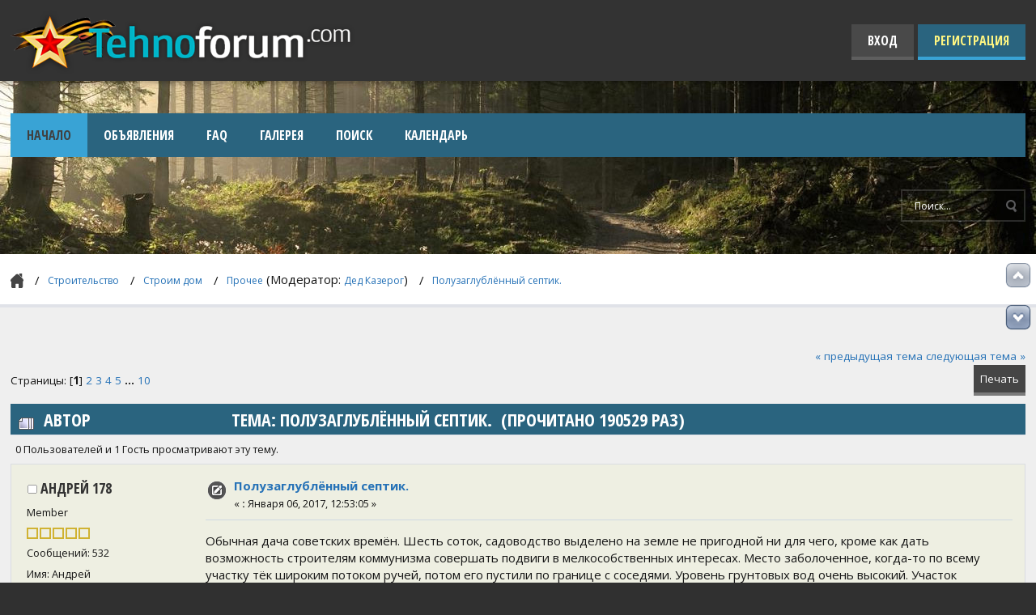

--- FILE ---
content_type: text/html; charset=UTF-8
request_url: https://tehnoforum.com/index.php?PHPSESSID=6d643ffd5e3e339bd9c7b045e02ec8e2&topic=3965.0
body_size: 15731
content:
<!DOCTYPE html PUBLIC "-//W3C//DTD XHTML 1.0 Transitional//EN" "http://www.w3.org/TR/xhtml1/DTD/xhtml1-transitional.dtd">
<html xmlns="http://www.w3.org/1999/xhtml">
<head>
	<link rel="stylesheet" type="text/css" href="https://tehnoforum.com/Themes/tehnoforum/css/index.css?fin22" />
	<link href="https://fonts.googleapis.com/css?family=Open+Sans:400,600,700|Open+Sans+Condensed:700" rel="stylesheet" type="text/css" />
	<link rel="stylesheet" type="text/css" href="https://tehnoforum.com/Themes/default/css/webkit.css" /><link rel="stylesheet" type="text/css" href="https://tehnoforum.com/my_img/my_img.css" />
		<script type="text/javascript">window.jQuery || document.write(unescape('%3Cscript src="//ajax.googleapis.com/ajax/libs/jquery/1.8/jquery.min.js"%3E%3C/script%3E'))</script>
		<script type="text/javascript" src="https://tehnoforum.com/my_img/my_img.js"></script>
	<script type="text/javascript" src="https://tehnoforum.com/Themes/default/scripts/script.js?fin20"></script>
	<script type="text/javascript" src="https://tehnoforum.com/Themes/tehnoforum/scripts/theme.js?fin20"></script>
	<script type="text/javascript"><!-- // --><![CDATA[
		var smf_theme_url = "https://tehnoforum.com/Themes/tehnoforum";
		var smf_default_theme_url = "https://tehnoforum.com/Themes/default";
		var smf_images_url = "https://tehnoforum.com/Themes/tehnoforum/images";
		var smf_scripturl = "https://tehnoforum.com/index.php?PHPSESSID=6d643ffd5e3e339bd9c7b045e02ec8e2&amp;";
		var smf_iso_case_folding = false;
		var smf_charset = "UTF-8";
		var ajax_notification_text = "Загружается...";
		var ajax_notification_cancel_text = "Отменить";
	// ]]></script>
	<meta http-equiv="Content-Type" content="text/html; charset=UTF-8" />
	<meta name="description" content="Полузаглублённый септик. - стр. 1 - Прочее - Технический форум" />
	<meta name="keywords" content="Технический форум, технофорум, Самодельная техника, авто мото вездеходы, тракторы, самодельные лодки и катера, мотоблоки, сельхозтехника" />
	<title>Полузаглублённый септик. - стр. 1 - Прочее - Технический форум</title>
	<link rel="canonical" href="https://tehnoforum.com/index.php?topic=3965.0" />
	<link rel="help" href="https://tehnoforum.com/index.php?PHPSESSID=6d643ffd5e3e339bd9c7b045e02ec8e2&amp;action=help" />
	<link rel="search" href="https://tehnoforum.com/index.php?PHPSESSID=6d643ffd5e3e339bd9c7b045e02ec8e2&amp;action=search" />
	<link rel="contents" href="https://tehnoforum.com/index.php?PHPSESSID=6d643ffd5e3e339bd9c7b045e02ec8e2&amp;" />
	<link rel="alternate" type="application/rss+xml" title="Технический форум - RSS" href="https://tehnoforum.com/index.php?PHPSESSID=6d643ffd5e3e339bd9c7b045e02ec8e2&amp;type=rss;action=.xml" />
	<link rel="next" href="https://tehnoforum.com/index.php?PHPSESSID=6d643ffd5e3e339bd9c7b045e02ec8e2&amp;topic=3965.15" />
	<link rel="index" href="https://tehnoforum.com/index.php?PHPSESSID=6d643ffd5e3e339bd9c7b045e02ec8e2&amp;board=12.0" />
	<link rel="stylesheet" type="text/css" id="spoiler_css" href="https://tehnoforum.com/Themes/default/css/spoiler.css" />
	<!-- Yandex.Metrika counter -->
	<script type="text/javascript">
	(function (d, w, c) {
	    (w[c] = w[c] || []).push(function() {
	        try {
	            w.yaCounter25800233 = new Ya.Metrika({id:25800233,
	                    webvisor:true,
	                    clickmap:true,
	                    trackLinks:true,
	                    accurateTrackBounce:true});
	        } catch(e) { }
	    });
	
	    var n = d.getElementsByTagName("script")[0],
	        s = d.createElement("script"),
	        f = function () { n.parentNode.insertBefore(s, n); };
	    s.type = "text/javascript";
	    s.async = true;
	    s.src = (d.location.protocol == "https:" ? "https:" : "http:") + "//mc.yandex.ru/metrika/watch.js";
	
	    if (w.opera == "[object Opera]") {
	        d.addEventListener("DOMContentLoaded", f, false);
	    } else { f(); }
	})(document, window, "yandex_metrika_callbacks");
	</script>
	<noscript><div><img src="//mc.yandex.ru/watch/25800233" style="position:absolute; left:-9999px;" alt="" /></div></noscript>
	<!-- /Yandex.Metrika counter -->
	<style type="text/css">.copyright a>img {opacity: 0.3} .copyright a:hover>img {opacity: 1.0} #footerarea ul li.copyright {line-height: normal; padding: 0}</style>
	<link rel="stylesheet" type="text/css" href="https://tehnoforum.com/Themes/default/css/scrolling.css" />
	<link rel="stylesheet" type="text/css" id="kpr_css" href="https://tehnoforum.com/Themes/default/css/kpr.css" />
	<link rel="stylesheet" type="text/css" id="editor_css" href="https://tehnoforum.com/Themes/default/css/editor.css" />
		<script type="text/javascript"><!-- // --><![CDATA[
			var smf_smileys_url = 'https://tehnoforum.com/Smileys/akyhne';
			var oEditorStrings= {
				wont_work: 'Ваш браузер не поддерживает редактирование в формате Rich Text.',
				func_disabled: 'Ваш браузер не поддерживает эту функцию.',
				prompt_text_email: 'Введите электронный адрес.',
				prompt_text_ftp: 'Ведите ftp адрес',
				prompt_text_url: 'Введите адрес ссылки.',
				prompt_text_img: 'Ведите местонахождение картинки.'
			}
		// ]]></script>
		<script type="text/javascript" src="https://tehnoforum.com/Themes/default/scripts/editor.js?fin20"></script>
		<script type="text/javascript" src="https://tehnoforum.com/Themes/default/scripts/captcha.js"></script>
	<style type="text/css">.moderatorbar img[src*="ip.gif"] { display:none }</style>
<link rel="stylesheet" href="https://tehnoforum.com/Themes/default/hs4smf/highslide.css" type="text/css" media="screen" />

<style type="text/css">	.highslide-wrapper, .highslide-outline {background: #FFFFFF;}</style>

	<script charset="UTF-8" src="//cdn.sendpulse.com/js/push/11563d55490b9046885343259fd919f1_0.js" async></script>
</head>
<body>
	<div id="header-container">
		<div id="header">
			<div class="wrapper">
				<a id="logo" title="Технический форум" href="https://tehnoforum.com/index.php?PHPSESSID=6d643ffd5e3e339bd9c7b045e02ec8e2&amp;"></a>
				<div id="account">
					<ul>
						<li class="btn-login"><a href="https://tehnoforum.com/index.php?PHPSESSID=6d643ffd5e3e339bd9c7b045e02ec8e2&amp;action=login">Вход</a></li>
						<li class="btn-register"><a href="https://tehnoforum.com/index.php?PHPSESSID=6d643ffd5e3e339bd9c7b045e02ec8e2&amp;action=register">Регистрация</a></li>
					</ul>
				</div>
			</div>
		</div>
		<div class="wrapper">
			<div id="navbar">
				
		<ul id="topnav">
				<li id="button_home">
					<a class="active firstlevel" href="https://tehnoforum.com/index.php?PHPSESSID=6d643ffd5e3e339bd9c7b045e02ec8e2&amp;">
						<span class="last firstlevel">Начало</span>
					</a>
				</li>
				<li id="button_scl">
					<a class="firstlevel" href="https://tehnoforum.com/index.php?PHPSESSID=6d643ffd5e3e339bd9c7b045e02ec8e2&amp;action=scl">
						<span class="firstlevel">Объявления</span>
					</a>
				</li>
				<li id="button_faq">
					<a class="firstlevel" href="https://tehnoforum.com/index.php?PHPSESSID=6d643ffd5e3e339bd9c7b045e02ec8e2&amp;action=faq">
						<span class="firstlevel">FAQ</span>
					</a>
				</li>
				<li id="button_mygal">
					<a class="firstlevel" href="https://tehnoforum.com/index.php?PHPSESSID=6d643ffd5e3e339bd9c7b045e02ec8e2&amp;action=mygal;uid=0">
						<span class="firstlevel">Галерея</span>
					</a>
				</li>
				<li id="button_search">
					<a class="firstlevel" href="https://tehnoforum.com/index.php?PHPSESSID=6d643ffd5e3e339bd9c7b045e02ec8e2&amp;action=search">
						<span class="firstlevel">Поиск</span>
					</a>
				</li>
				<li id="button_calendar">
					<a class="firstlevel" href="https://tehnoforum.com/index.php?PHPSESSID=6d643ffd5e3e339bd9c7b045e02ec8e2&amp;action=calendar">
						<span class="firstlevel">Календарь</span>
					</a>
				</li>
				<li id="button_login">
					<a class="firstlevel" href="https://tehnoforum.com/index.php?PHPSESSID=6d643ffd5e3e339bd9c7b045e02ec8e2&amp;action=login">
						<span class="firstlevel">Вход</span>
					</a>
				</li>
				<li id="button_register">
					<a class="firstlevel" href="https://tehnoforum.com/index.php?PHPSESSID=6d643ffd5e3e339bd9c7b045e02ec8e2&amp;action=register">
						<span class="last firstlevel">Регистрация</span>
					</a>
				</li>
			</ul>
			</div>
			<div id="toolbar">
				<div id="quicknav">
					<ul>
					</ul>
				</div>
				<div id="search">
					<form action="https://tehnoforum.com/index.php?PHPSESSID=6d643ffd5e3e339bd9c7b045e02ec8e2&amp;action=search2" method="post" accept-charset="UTF-8">
						<input type="text" name="search" value="Поиск..." onfocus="this.value = '';" onblur="if(this.value=='') this.value='Поиск...';" />
						<input type="submit" name="submit" value="" />
						<input type="hidden" name="topic" value="3965" />
					</form>
				</div>
			</div>
		</div>
	</div>
	<div id="breadcrumbs">
		<div class="wrapper">
			
	<div class="navigate_section">
		<ul>
			<li>
				<a href="https://tehnoforum.com/index.php?PHPSESSID=6d643ffd5e3e339bd9c7b045e02ec8e2&amp;"><span>Технический форум</span></a>
			</li>
			<li>
				<a href="https://tehnoforum.com/index.php?PHPSESSID=6d643ffd5e3e339bd9c7b045e02ec8e2&amp;#c10"><span>Строительство</span></a>
			</li>
			<li>
				<a href="https://tehnoforum.com/index.php?PHPSESSID=6d643ffd5e3e339bd9c7b045e02ec8e2&amp;board=20.0"><span>Строим дом</span></a>
			</li>
			<li>
				<a href="https://tehnoforum.com/index.php?PHPSESSID=6d643ffd5e3e339bd9c7b045e02ec8e2&amp;board=12.0"><span>Прочее</span></a> (Модератор: <a href="https://tehnoforum.com/index.php?PHPSESSID=6d643ffd5e3e339bd9c7b045e02ec8e2&amp;action=profile;u=1573" title="Модератор">Дед Казерог</a>)
			</li>
			<li class="last">
				<a href="https://tehnoforum.com/index.php?PHPSESSID=6d643ffd5e3e339bd9c7b045e02ec8e2&amp;topic=3965.0"><span>Полузаглублённый септик.</span></a>
			</li>
		</ul>
	</div>
		</div>
	</div>
	<div id="main">
		<div class="wrapper">
			<div id="board-notice">
			</div>
	<div id="sc_top"></div>
			<a id="top"></a>
			<a id="msg272432"></a>
			<div class="pagesection">
				<div class="nextlinks"><a href="https://tehnoforum.com/index.php?PHPSESSID=6d643ffd5e3e339bd9c7b045e02ec8e2&amp;topic=3965.0;prev_next=prev#new">&laquo; предыдущая тема</a> <a href="https://tehnoforum.com/index.php?PHPSESSID=6d643ffd5e3e339bd9c7b045e02ec8e2&amp;topic=3965.0;prev_next=next#new">следующая тема &raquo;</a></div>
		<div class="buttonlist floatright">
			<ul>
				<li><a class="button_strip_print" href="https://tehnoforum.com/index.php?PHPSESSID=6d643ffd5e3e339bd9c7b045e02ec8e2&amp;action=printpage;topic=3965.0" rel="new_win nofollow"><span class="last">Печать</span></a></li>
			</ul>
		</div>
				<div class="pagelinks floatleft">Страницы: [<strong>1</strong>] <a class="navPages" href="https://tehnoforum.com/index.php?PHPSESSID=6d643ffd5e3e339bd9c7b045e02ec8e2&amp;topic=3965.15">2</a> <a class="navPages" href="https://tehnoforum.com/index.php?PHPSESSID=6d643ffd5e3e339bd9c7b045e02ec8e2&amp;topic=3965.30">3</a> <a class="navPages" href="https://tehnoforum.com/index.php?PHPSESSID=6d643ffd5e3e339bd9c7b045e02ec8e2&amp;topic=3965.45">4</a> <a class="navPages" href="https://tehnoforum.com/index.php?PHPSESSID=6d643ffd5e3e339bd9c7b045e02ec8e2&amp;topic=3965.60">5</a> <span style="font-weight: bold;" onclick="expandPages(this, 'https://tehnoforum.com/index.php?topic=3965.%1$d', 75, 135, 15);" onmouseover="this.style.cursor='pointer';"> ... </span><a class="navPages" href="https://tehnoforum.com/index.php?PHPSESSID=6d643ffd5e3e339bd9c7b045e02ec8e2&amp;topic=3965.135">10</a> </div>
			</div>
			<div id="forumposts">
				<div class="cat_bar">
					<h3 class="catbg">
						<img src="https://tehnoforum.com/Themes/tehnoforum/images/topic/veryhot_post.gif" align="bottom" alt="" />
						<span id="author">Автор</span>
						Тема: Полузаглублённый септик. &nbsp;(Прочитано 190529 раз)
					</h3>
				</div>
				<p id="whoisviewing" class="smalltext">0 Пользователей и 1 Гость просматривают эту тему.
				</p>
				<form action="https://tehnoforum.com/index.php?PHPSESSID=6d643ffd5e3e339bd9c7b045e02ec8e2&amp;action=quickmod2;topic=3965.0" method="post" accept-charset="UTF-8" name="quickModForm" id="quickModForm" style="margin: 0;" onsubmit="return oQuickModify.bInEditMode ? oQuickModify.modifySave('af6c29849863372888ed0f4e06b53a9e', 'bc557b78') : false">
				<div class="windowbg">
					<span class="topslice"><span></span></span>
					<div class="post_wrapper">
						<div class="poster">
							<h4>
								<img src="https://tehnoforum.com/Themes/tehnoforum/images/useroff.gif" alt="Оффлайн" />
								<a href="https://tehnoforum.com/index.php?PHPSESSID=6d643ffd5e3e339bd9c7b045e02ec8e2&amp;action=profile;u=3334" title="Просмотр профиля Андрей 178">Андрей 178</a>
							</h4>
							<ul class="reset smalltext" id="msg_272432_extra_info">
								<li class="postgroup">Member</li>
								<li class="stars"><img src="https://tehnoforum.com/Themes/tehnoforum/images/star.gif" alt="*" /><img src="https://tehnoforum.com/Themes/tehnoforum/images/star.gif" alt="*" /><img src="https://tehnoforum.com/Themes/tehnoforum/images/star.gif" alt="*" /><img src="https://tehnoforum.com/Themes/tehnoforum/images/star.gif" alt="*" /><img src="https://tehnoforum.com/Themes/tehnoforum/images/star.gif" alt="*" /></li>
								<li class="postcount">Сообщений: 532</li>
								<li class="profile">
									<ul>
									</ul>
								</li>
								<li class="custom">Имя: Андрей</li>
								<li class="custom">Откуда: Санкт Петербург, Семиозерье</li>
							</ul>
						</div>
						<div class="postarea">
							<div class="flow_hidden">
								<div class="keyinfo">
									<div class="messageicon">
										<img src="https://tehnoforum.com/Themes/tehnoforum/images/post/xx.gif" alt="" />
									</div>
									<h5 id="subject_272432">
										<a href="https://tehnoforum.com/index.php?PHPSESSID=6d643ffd5e3e339bd9c7b045e02ec8e2&amp;topic=3965.msg272432#msg272432" rel="nofollow">Полузаглублённый септик.</a>
									</h5>
									<div class="smalltext">&#171; <strong> :</strong> Января 06, 2017,  12:53:05 &#187;</div>
									<div id="msg_272432_quick_mod"></div>
								</div>
							</div>
							<div class="post">
								<div class="inner" id="msg_272432">Обычная дача советских времён. Шесть соток, садоводство выделено на земле не пригодной ни для чего, кроме как дать возможность строителям коммунизма совершать подвиги в мелкособственных интересах. Место заболоченное, когда-то по всему участку тёк широким потоком ручей, потом его пустили по границе с соседями. Уровень грунтовых вод очень высокий. Участок отсыпан, осушен, но под отсыпкой идет слой очень твёрдой синей глины, только ломом её сковырнуть можно. Скважины со всех трёх водяных горизонтах самоизливные, первый с 20ти метров, вода плохая.<br /><br />Задача: Сделать канализацию с тёплым горшком, работающую в любое время года без насосов и других неожиданно ломающихся предметов. Максимальная глубина, на которой можно разместить дно ёмкости (ёмкостей) 80 сантиметров. Выход низа канализационной трубы из дома максимум 20 см над землёй. Итого максимальная высота бочки 100 -120 см. Бочка нужна куба на 3, лучше паралепипедной формы.<br /><br />Готовых септиков под моё &quot;хочу&quot; не выпускают, думаю лепить самодельное. Первое, что приходит в голову - это еврокубы, 3 штуки в ряд. Но смущает их долговечность и возможное перемещение относительно друг друга. Как обеспечить не замерзание я докумекаю, поля фильтрации сделаю, вопрос КАК и ИЗ ЧЕГО сделать септик - отстойник, прочный достаточно, чтоб о нём лет 40 не думать (не ремонтировать).<br /><br />П.С. Трактор не загнать, места нет.</div>
							</div>
						</div>
						<div class="moderatorbar">
							<div class="smalltext modified" id="modified_272432">
							</div>
							<div class="smalltext reportlinks">
								<img src="https://tehnoforum.com/Themes/tehnoforum/images/ip.gif" alt="" />
								
							</div>
						</div>
					</div>
					<span class="botslice"><span></span></span>
				</div>
				<hr class="post_separator" />
				<a id="msg272436"></a>
				<div class="windowbg2">
					<span class="topslice"><span></span></span>
					<div class="post_wrapper">
						<div class="poster">
							<h4>
								<img src="https://tehnoforum.com/Themes/tehnoforum/images/useroff.gif" alt="Оффлайн" />
								<a href="https://tehnoforum.com/index.php?PHPSESSID=6d643ffd5e3e339bd9c7b045e02ec8e2&amp;action=profile;u=427" title="Просмотр профиля баламут36">баламут36</a>
							</h4>
							<ul class="reset smalltext" id="msg_272436_extra_info">
								<li class="membergroup"><span style="color: #2972df">Global Moderator</span></li>
								<li class="stars"><img src="https://tehnoforum.com/Themes/tehnoforum/images/stargmod.gif" alt="*" /><img src="https://tehnoforum.com/Themes/tehnoforum/images/stargmod.gif" alt="*" /><img src="https://tehnoforum.com/Themes/tehnoforum/images/stargmod.gif" alt="*" /><img src="https://tehnoforum.com/Themes/tehnoforum/images/stargmod.gif" alt="*" /><img src="https://tehnoforum.com/Themes/tehnoforum/images/stargmod.gif" alt="*" /></li>
								<li class="avatar">
									<a href="https://tehnoforum.com/index.php?PHPSESSID=6d643ffd5e3e339bd9c7b045e02ec8e2&amp;action=profile;u=427">
										<img class="avatar" src="https://tehnoforum.com/index.php?PHPSESSID=6d643ffd5e3e339bd9c7b045e02ec8e2&amp;action=dlattach;attach=43964;type=avatar" alt="" />
									</a>
								</li>
								<li class="postcount">Сообщений: 7082</li>
								<li class="profile">
									<ul>
									</ul>
								</li>
								<li class="custom">Имя: Саня</li>
								<li class="custom">Откуда: Воронеж</li>
							</ul>
						</div>
						<div class="postarea">
							<div class="flow_hidden">
								<div class="keyinfo">
									<div class="messageicon">
										<img src="https://tehnoforum.com/Themes/tehnoforum/images/post/xx.gif" alt="" />
									</div>
									<h5 id="subject_272436">
										<a href="https://tehnoforum.com/index.php?PHPSESSID=6d643ffd5e3e339bd9c7b045e02ec8e2&amp;topic=3965.msg272436#msg272436" rel="nofollow">Re: Полузаглублённый септик.</a>
									</h5>
									<div class="smalltext">&#171; <strong>Ответ #1 :</strong> Января 06, 2017,  13:06:48 &#187;</div>
									<div id="msg_272436_quick_mod"></div>
								</div>
							</div>
							<div class="post">
								<div class="inner" id="msg_272436"><strong>Андрей 178</strong>, <a href="https://tehnoforum.com/go.php?url=aHR0cDovL3d3dy5ncGtpdC5ydS9uZXdzaXRlL2NhdGFsb2dfc3Rva2lfc2VwdGlrX25ha29waXQuaHRtbA==" class="bbc_link" target="_blank">ссылка</a> А можно попробовать из трубы ПНД крупного диаметра штуки две три с переливом, и паяется вроде неплохо! <img src="https://tehnoforum.com/Smileys/akyhne/pardon.gif" alt="&#58;pardon&#58;" title="pardon" class="smiley" /></div>
							</div>
						</div>
						<div class="moderatorbar">
							<div class="smalltext modified" id="modified_272436">
							</div>
							<div class="smalltext reportlinks">
								<img src="https://tehnoforum.com/Themes/tehnoforum/images/ip.gif" alt="" />
								
							</div>
						</div>
					</div>
					<span class="botslice"><span></span></span>
				</div>
				<hr class="post_separator" />
				<a id="msg272446"></a>
				<div class="windowbg">
					<span class="topslice"><span></span></span>
					<div class="post_wrapper">
						<div class="poster">
							<h4>
								<img src="https://tehnoforum.com/Themes/tehnoforum/images/useroff.gif" alt="Оффлайн" />
								<a href="https://tehnoforum.com/index.php?PHPSESSID=6d643ffd5e3e339bd9c7b045e02ec8e2&amp;action=profile;u=3334" title="Просмотр профиля Андрей 178">Андрей 178</a>
							</h4>
							<ul class="reset smalltext" id="msg_272446_extra_info">
								<li class="postgroup">Member</li>
								<li class="stars"><img src="https://tehnoforum.com/Themes/tehnoforum/images/star.gif" alt="*" /><img src="https://tehnoforum.com/Themes/tehnoforum/images/star.gif" alt="*" /><img src="https://tehnoforum.com/Themes/tehnoforum/images/star.gif" alt="*" /><img src="https://tehnoforum.com/Themes/tehnoforum/images/star.gif" alt="*" /><img src="https://tehnoforum.com/Themes/tehnoforum/images/star.gif" alt="*" /></li>
								<li class="postcount">Сообщений: 532</li>
								<li class="profile">
									<ul>
									</ul>
								</li>
								<li class="custom">Имя: Андрей</li>
								<li class="custom">Откуда: Санкт Петербург, Семиозерье</li>
							</ul>
						</div>
						<div class="postarea">
							<div class="flow_hidden">
								<div class="keyinfo">
									<div class="messageicon">
										<img src="https://tehnoforum.com/Themes/tehnoforum/images/post/xx.gif" alt="" />
									</div>
									<h5 id="subject_272446">
										<a href="https://tehnoforum.com/index.php?PHPSESSID=6d643ffd5e3e339bd9c7b045e02ec8e2&amp;topic=3965.msg272446#msg272446" rel="nofollow">Re: Полузаглублённый септик.</a>
									</h5>
									<div class="smalltext">&#171; <strong>Ответ #2 :</strong> Января 06, 2017,  13:25:50 &#187;</div>
									<div id="msg_272446_quick_mod"></div>
								</div>
							</div>
							<div class="post">
								<div class="inner" id="msg_272446"><div class="quoteheader"><div class="topslice_quote"><a href="https://tehnoforum.com/index.php?PHPSESSID=6d643ffd5e3e339bd9c7b045e02ec8e2&amp;topic=3965.msg272436#msg272436">Цитата: баламут36 от Января 06, 2017, &nbsp;13:06:48</a></div></div><blockquote class="bbc_standard_quote">Андрей 178, <a href="https://tehnoforum.com/go.php?url=aHR0cDovL3d3dy5ncGtpdC5ydS9uZXdzaXRlL2NhdGFsb2dfc3Rva2lfc2VwdGlrX25ha29waXQuaHRtbA==" class="bbc_link" target="_blank">ссылка</a> А можно попробовать из трубы ПНД крупного диаметра штуки две три с переливом, и паяется вроде неплохо! <br /></blockquote><div class="quotefooter"><div class="botslice_quote"></div></div> О круглых в сечении ёмкостях думал. Останавливает либо малый объём, либо большой диаметр. Еще у них полукруглая нижняя часть позволяет меньше накопить отстоя, чем еслиб дно было плоское. Ещё проблема заводских ёмкостей не удобный для меня выход патрубков.<br /><br />В землю глубже 80 см, там где я хочу, не закопаться ни как. На единственном месте участка, где можно было закопаться я гараж осенью построил <img src="https://tehnoforum.com/Smileys/akyhne/preved.gif" alt="&#58;preved&#58;" title="preved" class="smiley" /><img src="https://tehnoforum.com/Smileys/akyhne/preved.gif" alt="&#58;preved&#58;" title="preved" class="smiley" /><img src="https://tehnoforum.com/Smileys/akyhne/preved.gif" alt="&#58;preved&#58;" title="preved" class="smiley" />. Очень тесно, септик будет между домом и дорогой, в двух метрах от фундамента дома, глубоко копать буду - дом поплыть может, фундамент не заглублённый.</div>
							</div>
						</div>
						<div class="moderatorbar">
							<div class="smalltext modified" id="modified_272446">
							</div>
							<div class="smalltext reportlinks">
								<img src="https://tehnoforum.com/Themes/tehnoforum/images/ip.gif" alt="" />
								
							</div>
						</div>
					</div>
					<span class="botslice"><span></span></span>
				</div>
				<hr class="post_separator" />
				<a id="msg272458"></a>
				<div class="windowbg2">
					<span class="topslice"><span></span></span>
					<div class="post_wrapper">
						<div class="poster">
							<h4>
								<img src="https://tehnoforum.com/Themes/tehnoforum/images/useroff.gif" alt="Оффлайн" />
								<a href="https://tehnoforum.com/index.php?PHPSESSID=6d643ffd5e3e339bd9c7b045e02ec8e2&amp;action=profile;u=1654" title="Просмотр профиля val_001">val_001</a>
							</h4>
							<ul class="reset smalltext" id="msg_272458_extra_info">
								<li class="postgroup">Member</li>
								<li class="stars"><img src="https://tehnoforum.com/Themes/tehnoforum/images/star.gif" alt="*" /><img src="https://tehnoforum.com/Themes/tehnoforum/images/star.gif" alt="*" /><img src="https://tehnoforum.com/Themes/tehnoforum/images/star.gif" alt="*" /><img src="https://tehnoforum.com/Themes/tehnoforum/images/star.gif" alt="*" /><img src="https://tehnoforum.com/Themes/tehnoforum/images/star.gif" alt="*" /></li>
								<li class="postcount">Сообщений: 853</li>
								<li class="blurb">Мой сайт: off-roader.ru</li>
								<li class="profile">
									<ul>
									</ul>
								</li>
								<li class="custom">Имя: Валерий</li>
								<li class="custom">Откуда: Санкт-Петербург</li>
							</ul>
						</div>
						<div class="postarea">
							<div class="flow_hidden">
								<div class="keyinfo">
									<div class="messageicon">
										<img src="https://tehnoforum.com/Themes/tehnoforum/images/post/clip.gif" alt="" />
									</div>
									<h5 id="subject_272458">
										<a href="https://tehnoforum.com/index.php?PHPSESSID=6d643ffd5e3e339bd9c7b045e02ec8e2&amp;topic=3965.msg272458#msg272458" rel="nofollow">Re: Полузаглублённый септик.</a>
									</h5>
									<div class="smalltext">&#171; <strong>Ответ #3 :</strong> Января 06, 2017,  13:56:27 &#187;</div>
									<div id="msg_272458_quick_mod"></div>
								</div>
							</div>
							<div class="post">
								<div class="inner" id="msg_272458"><div class="quoteheader"><div class="topslice_quote"><a href="https://tehnoforum.com/index.php?PHPSESSID=6d643ffd5e3e339bd9c7b045e02ec8e2&amp;topic=3965.msg272432#msg272432">Цитата: Андрей 178 от Января 06, 2017, &nbsp;12:53:05</a></div></div><blockquote class="bbc_standard_quote">Максимальная глубина, на которой можно разместить дно ёмкости (ёмкостей) 80 сантиметров. Выход низа канализационной трубы из дома максимум 20 см над землёй. Итого максимальная высота бочки 100 -120 см. Бочка нужна куба на 3, лучше паралепипедной формы.<br />Готовых септиков под моё &quot;хочу&quot; не выпускают, думаю лепить самодельное.</blockquote><div class="quotefooter"><div class="botslice_quote"></div></div>Очень даже выпускают. Например, вот:<br /><a href="https://tehnoforum.com/go.php?url=aHR0cDovL3d3dy5mbG90ZW5rLnJ1L3Byb2R1Y3RzL29jaGlzdGthLXN0b2tvdi9zZXB0aWsv" class="bbc_link" target="_blank">ссылка</a><br />У нас на даче аналогичная проблема - высокий уровень грунтовых вод. Септик диаметром 1 метр практически не заглублен. И все нормально. Нодо только утеплить верхнюю часть и запустить септик, чтобы анаэробные бактерии грели объем. Выдерживал спокойно температуры до -20 при полном отсутствии снега.<br />Септик вполне нормально заглубить всего наполовину его диаметра. Делали и такое. Если утеплить и замаскировать под что-нибудь приятное глазу, то все отлично получается. <br /><br /><br /></div>
							</div>
							<div id="msg_272458_footer" class="attachments smalltext">
								<div style="overflow: auto;">
										<a href="https://tehnoforum.com/index.php?PHPSESSID=6d643ffd5e3e339bd9c7b045e02ec8e2&amp;action=dlattach;topic=3965.0;attach=32779;image" id="link_32779" class="highslide" onclick="return hs.expand(this, { slideshowGroup: '272458' })"><img src="https://tehnoforum.com/index.php?PHPSESSID=6d643ffd5e3e339bd9c7b045e02ec8e2&amp;action=dlattach;topic=3965.0;attach=32780;image" alt="DSC06561-1.jpg" id="thumb_32779" border="0" /></a><br />
										<a href="https://tehnoforum.com/index.php?PHPSESSID=6d643ffd5e3e339bd9c7b045e02ec8e2&amp;action=dlattach;topic=3965.0;attach=32779"><img src="https://tehnoforum.com/Themes/tehnoforum/images/icons/clip.gif" align="middle" alt="*" />&nbsp;DSC06561-1.jpg</a> 
										(174.06 КБ, 1280x960 - просмотрено 988 раз.)<br />
										<a href="https://tehnoforum.com/index.php?PHPSESSID=6d643ffd5e3e339bd9c7b045e02ec8e2&amp;action=dlattach;topic=3965.0;attach=32781;image" id="link_32781" class="highslide" onclick="return hs.expand(this, { slideshowGroup: '272458' })"><img src="https://tehnoforum.com/index.php?PHPSESSID=6d643ffd5e3e339bd9c7b045e02ec8e2&amp;action=dlattach;topic=3965.0;attach=32782;image" alt="DSC06566-1.jpg" id="thumb_32781" border="0" /></a><br />
										<a href="https://tehnoforum.com/index.php?PHPSESSID=6d643ffd5e3e339bd9c7b045e02ec8e2&amp;action=dlattach;topic=3965.0;attach=32781"><img src="https://tehnoforum.com/Themes/tehnoforum/images/icons/clip.gif" align="middle" alt="*" />&nbsp;DSC06566-1.jpg</a> 
										(174.63 КБ, 1280x960 - просмотрено 977 раз.)<br />
										<a href="https://tehnoforum.com/index.php?PHPSESSID=6d643ffd5e3e339bd9c7b045e02ec8e2&amp;action=dlattach;topic=3965.0;attach=32783;image" id="link_32783" class="highslide" onclick="return hs.expand(this, { slideshowGroup: '272458' })"><img src="https://tehnoforum.com/index.php?PHPSESSID=6d643ffd5e3e339bd9c7b045e02ec8e2&amp;action=dlattach;topic=3965.0;attach=32784;image" alt="DSC06563-1.jpg" id="thumb_32783" border="0" /></a><br />
										<a href="https://tehnoforum.com/index.php?PHPSESSID=6d643ffd5e3e339bd9c7b045e02ec8e2&amp;action=dlattach;topic=3965.0;attach=32783"><img src="https://tehnoforum.com/Themes/tehnoforum/images/icons/clip.gif" align="middle" alt="*" />&nbsp;DSC06563-1.jpg</a> 
										(85.82 КБ, 1280x960 - просмотрено 952 раз.)<br />
										<a href="https://tehnoforum.com/index.php?PHPSESSID=6d643ffd5e3e339bd9c7b045e02ec8e2&amp;action=dlattach;topic=3965.0;attach=32785;image" id="link_32785" class="highslide" onclick="return hs.expand(this, { slideshowGroup: '272458' })"><img src="https://tehnoforum.com/index.php?PHPSESSID=6d643ffd5e3e339bd9c7b045e02ec8e2&amp;action=dlattach;topic=3965.0;attach=32786;image" alt="DSC06567-1.jpg" id="thumb_32785" border="0" /></a><br />
										<a href="https://tehnoforum.com/index.php?PHPSESSID=6d643ffd5e3e339bd9c7b045e02ec8e2&amp;action=dlattach;topic=3965.0;attach=32785"><img src="https://tehnoforum.com/Themes/tehnoforum/images/icons/clip.gif" align="middle" alt="*" />&nbsp;DSC06567-1.jpg</a> 
										(252.02 КБ, 1280x960 - просмотрено 1033 раз.)<br />
										<a href="https://tehnoforum.com/index.php?PHPSESSID=6d643ffd5e3e339bd9c7b045e02ec8e2&amp;action=dlattach;topic=3965.0;attach=32787;image" id="link_32787" class="highslide" onclick="return hs.expand(this, { slideshowGroup: '272458' })"><img src="https://tehnoforum.com/index.php?PHPSESSID=6d643ffd5e3e339bd9c7b045e02ec8e2&amp;action=dlattach;topic=3965.0;attach=32788;image" alt="DSC06570-1.jpg" id="thumb_32787" border="0" /></a><br />
										<a href="https://tehnoforum.com/index.php?PHPSESSID=6d643ffd5e3e339bd9c7b045e02ec8e2&amp;action=dlattach;topic=3965.0;attach=32787"><img src="https://tehnoforum.com/Themes/tehnoforum/images/icons/clip.gif" align="middle" alt="*" />&nbsp;DSC06570-1.jpg</a> 
										(149.63 КБ, 1280x960 - просмотрено 1023 раз.)<br />
										<a href="https://tehnoforum.com/index.php?PHPSESSID=6d643ffd5e3e339bd9c7b045e02ec8e2&amp;action=dlattach;topic=3965.0;attach=32789;image" id="link_32789" class="highslide" onclick="return hs.expand(this, { slideshowGroup: '272458' })"><img src="https://tehnoforum.com/index.php?PHPSESSID=6d643ffd5e3e339bd9c7b045e02ec8e2&amp;action=dlattach;topic=3965.0;attach=32790;image" alt="DSC06611-1.jpg" id="thumb_32789" border="0" /></a><br />
										<a href="https://tehnoforum.com/index.php?PHPSESSID=6d643ffd5e3e339bd9c7b045e02ec8e2&amp;action=dlattach;topic=3965.0;attach=32789"><img src="https://tehnoforum.com/Themes/tehnoforum/images/icons/clip.gif" align="middle" alt="*" />&nbsp;DSC06611-1.jpg</a> 
										(274.5 КБ, 1280x960 - просмотрено 774 раз.)<br />
								</div>
							</div>
						</div>
						<div class="moderatorbar">
							<div class="smalltext modified" id="modified_272458">
							</div>
							<div class="smalltext reportlinks">
								<img src="https://tehnoforum.com/Themes/tehnoforum/images/ip.gif" alt="" />
								
							</div>
						</div>
					</div>
					<span class="botslice"><span></span></span>
				</div>
				<hr class="post_separator" />
				<a id="msg272461"></a>
				<div class="windowbg">
					<span class="topslice"><span></span></span>
					<div class="post_wrapper">
						<div class="poster">
							<h4>
								<img src="https://tehnoforum.com/Themes/tehnoforum/images/useroff.gif" alt="Оффлайн" />
								<a href="https://tehnoforum.com/index.php?PHPSESSID=6d643ffd5e3e339bd9c7b045e02ec8e2&amp;action=profile;u=3334" title="Просмотр профиля Андрей 178">Андрей 178</a>
							</h4>
							<ul class="reset smalltext" id="msg_272461_extra_info">
								<li class="postgroup">Member</li>
								<li class="stars"><img src="https://tehnoforum.com/Themes/tehnoforum/images/star.gif" alt="*" /><img src="https://tehnoforum.com/Themes/tehnoforum/images/star.gif" alt="*" /><img src="https://tehnoforum.com/Themes/tehnoforum/images/star.gif" alt="*" /><img src="https://tehnoforum.com/Themes/tehnoforum/images/star.gif" alt="*" /><img src="https://tehnoforum.com/Themes/tehnoforum/images/star.gif" alt="*" /></li>
								<li class="postcount">Сообщений: 532</li>
								<li class="profile">
									<ul>
									</ul>
								</li>
								<li class="custom">Имя: Андрей</li>
								<li class="custom">Откуда: Санкт Петербург, Семиозерье</li>
							</ul>
						</div>
						<div class="postarea">
							<div class="flow_hidden">
								<div class="keyinfo">
									<div class="messageicon">
										<img src="https://tehnoforum.com/Themes/tehnoforum/images/post/xx.gif" alt="" />
									</div>
									<h5 id="subject_272461">
										<a href="https://tehnoforum.com/index.php?PHPSESSID=6d643ffd5e3e339bd9c7b045e02ec8e2&amp;topic=3965.msg272461#msg272461" rel="nofollow">Re: Полузаглублённый септик.</a>
									</h5>
									<div class="smalltext">&#171; <strong>Ответ #4 :</strong> Января 06, 2017,  14:14:47 &#187;</div>
									<div id="msg_272461_quick_mod"></div>
								</div>
							</div>
							<div class="post">
								<div class="inner" id="msg_272461"><div class="quoteheader"><div class="topslice_quote"><a href="https://tehnoforum.com/index.php?PHPSESSID=6d643ffd5e3e339bd9c7b045e02ec8e2&amp;topic=3965.msg272458#msg272458">Цитата: val_001 от Января 06, 2017, &nbsp;13:56:27</a></div></div><blockquote class="bbc_standard_quote">Очень даже выпускают. Например, вот:<br /><a href="https://tehnoforum.com/go.php?url=aHR0cDovL3d3dy5mbG90ZW5rLnJ1L3Byb2R1Y3RzL29jaGlzdGthLXN0b2tvdi9zZXB0aWsv" class="bbc_link" target="_blank">ссылка</a></blockquote><div class="quotefooter"><div class="botslice_quote"></div></div>Очень интересно&nbsp; <img src="https://tehnoforum.com/Smileys/akyhne/good.gif" alt="&#58;good&#58;" title="Большой палец вверх" class="smiley" />! Как думаете, возможно вклеить вход и выход патрубков в ёмкость не с торца а с боковины бочки? Это бы решило мою проблему. И вопрос смещения - всплытия при откачке тоже смущает, плиту ПОД септиком заливать геморойно очень, если только по бокам.</div>
							</div>
						</div>
						<div class="moderatorbar">
							<div class="smalltext modified" id="modified_272461">
							</div>
							<div class="smalltext reportlinks">
								<img src="https://tehnoforum.com/Themes/tehnoforum/images/ip.gif" alt="" />
								
							</div>
						</div>
					</div>
					<span class="botslice"><span></span></span>
				</div>
				<hr class="post_separator" />
				<a id="msg272474"></a>
				<div class="windowbg2">
					<span class="topslice"><span></span></span>
					<div class="post_wrapper">
						<div class="poster">
							<h4>
								<img src="https://tehnoforum.com/Themes/tehnoforum/images/useroff.gif" alt="Оффлайн" />
								<a href="https://tehnoforum.com/index.php?PHPSESSID=6d643ffd5e3e339bd9c7b045e02ec8e2&amp;action=profile;u=1654" title="Просмотр профиля val_001">val_001</a>
							</h4>
							<ul class="reset smalltext" id="msg_272474_extra_info">
								<li class="postgroup">Member</li>
								<li class="stars"><img src="https://tehnoforum.com/Themes/tehnoforum/images/star.gif" alt="*" /><img src="https://tehnoforum.com/Themes/tehnoforum/images/star.gif" alt="*" /><img src="https://tehnoforum.com/Themes/tehnoforum/images/star.gif" alt="*" /><img src="https://tehnoforum.com/Themes/tehnoforum/images/star.gif" alt="*" /><img src="https://tehnoforum.com/Themes/tehnoforum/images/star.gif" alt="*" /></li>
								<li class="postcount">Сообщений: 853</li>
								<li class="blurb">Мой сайт: off-roader.ru</li>
								<li class="profile">
									<ul>
									</ul>
								</li>
								<li class="custom">Имя: Валерий</li>
								<li class="custom">Откуда: Санкт-Петербург</li>
							</ul>
						</div>
						<div class="postarea">
							<div class="flow_hidden">
								<div class="keyinfo">
									<div class="messageicon">
										<img src="https://tehnoforum.com/Themes/tehnoforum/images/post/xx.gif" alt="" />
									</div>
									<h5 id="subject_272474">
										<a href="https://tehnoforum.com/index.php?PHPSESSID=6d643ffd5e3e339bd9c7b045e02ec8e2&amp;topic=3965.msg272474#msg272474" rel="nofollow">Re: Полузаглублённый септик.</a>
									</h5>
									<div class="smalltext">&#171; <strong>Ответ #5 :</strong> Января 06, 2017,  15:58:44 &#187;</div>
									<div id="msg_272474_quick_mod"></div>
								</div>
							</div>
							<div class="post">
								<div class="inner" id="msg_272474"><div class="quoteheader"><div class="topslice_quote"><a href="https://tehnoforum.com/index.php?PHPSESSID=6d643ffd5e3e339bd9c7b045e02ec8e2&amp;topic=3965.msg272461#msg272461">Цитата: Андрей 178 от Января 06, 2017, &nbsp;14:14:47</a></div></div><blockquote class="bbc_standard_quote">Как думаете, возможно вклеить вход и выход патрубков в ёмкость не с торца а с боковины бочки? Это бы решило мою проблему. И вопрос смещения - всплытия при откачке тоже смущает, плиту ПОД септиком заливать геморойно очень, если только по бокам.</blockquote><div class="quotefooter"><div class="botslice_quote"></div></div>Для полузаглубленного септика ничего заливать не надо. Необходима только песчаная подушка толщиной 5 см. Откачанный полузаглубленный септик всплывать не будет - нет силы выталкивания. Разве что наводнение приключится. На этот случай можно сделать накинуть ленты и сделать пригрузы по краям. У меня ничего не всплывает несмотря на заглубление всего 10 см от поверхности земли и отсутствие плиты. Пол-года стоял вообще сухим и не всплыл несмотря на то, что уровень грунтовых вод был 30 см. По-хорошему откачивать нужно только при заполнении септика твердыми осадками. У меня излишек воды уходит по трубам в аэрационное поле. Урожайность повышает. За 4 года ни разу не откачивал. Твердых осадков всего 3 см. В любом случае откачивать надо с самый сухой период года. Тогда септик заполнится до серьезных грунтовых вод. Септик очень хорошо работает и зимой достаточно теплый, ничего в нем не замерзает.<br />Покупал по осени с 50-процентной скидкой. Надо выжидать.<br />Входы/выходы лучше не менять. Септик хорошо продуман, внутри перегородки, которые образуют три секции, независимо работающие друг от друга. Это не накопительная емкость, а именно септик, который очень эффективно перерабатывает отходы жизнедеятельности, если его правильно запустить в работу. Осадки минимально возможные. Очень не советую вмешиваться в конструкцию. Все очень грамотно продумано. Из выходной секции при отрывании торчащей из земли трубы даже запаха нет.&nbsp; Если не будете пользоваться зимой или пользоваться совсем мало (только туалет), то перед заморозками лучше полностью откачать. До 50-процентного заполнения его точно не разорвет даже при полном замерзании.<br /></div>
							</div>
						</div>
						<div class="moderatorbar">
							<div class="smalltext modified" id="modified_272474">
								&#171; <em>Последнее редактирование: Января 06, 2017,  16:03:38 от val_001</em> &#187;
							</div>
							<div class="smalltext reportlinks">
								<img src="https://tehnoforum.com/Themes/tehnoforum/images/ip.gif" alt="" />
								
							</div>
						</div>
					</div>
					<span class="botslice"><span></span></span>
				</div>
				<hr class="post_separator" />
				<a id="msg272480"></a>
				<div class="windowbg">
					<span class="topslice"><span></span></span>
					<div class="post_wrapper">
						<div class="poster">
							<h4>
								<img src="https://tehnoforum.com/Themes/tehnoforum/images/useroff.gif" alt="Оффлайн" />
								<a href="https://tehnoforum.com/index.php?PHPSESSID=6d643ffd5e3e339bd9c7b045e02ec8e2&amp;action=profile;u=3334" title="Просмотр профиля Андрей 178">Андрей 178</a>
							</h4>
							<ul class="reset smalltext" id="msg_272480_extra_info">
								<li class="postgroup">Member</li>
								<li class="stars"><img src="https://tehnoforum.com/Themes/tehnoforum/images/star.gif" alt="*" /><img src="https://tehnoforum.com/Themes/tehnoforum/images/star.gif" alt="*" /><img src="https://tehnoforum.com/Themes/tehnoforum/images/star.gif" alt="*" /><img src="https://tehnoforum.com/Themes/tehnoforum/images/star.gif" alt="*" /><img src="https://tehnoforum.com/Themes/tehnoforum/images/star.gif" alt="*" /></li>
								<li class="postcount">Сообщений: 532</li>
								<li class="profile">
									<ul>
									</ul>
								</li>
								<li class="custom">Имя: Андрей</li>
								<li class="custom">Откуда: Санкт Петербург, Семиозерье</li>
							</ul>
						</div>
						<div class="postarea">
							<div class="flow_hidden">
								<div class="keyinfo">
									<div class="messageicon">
										<img src="https://tehnoforum.com/Themes/tehnoforum/images/post/xx.gif" alt="" />
									</div>
									<h5 id="subject_272480">
										<a href="https://tehnoforum.com/index.php?PHPSESSID=6d643ffd5e3e339bd9c7b045e02ec8e2&amp;topic=3965.msg272480#msg272480" rel="nofollow">Re: Полузаглублённый септик.</a>
									</h5>
									<div class="smalltext">&#171; <strong>Ответ #6 :</strong> Января 06, 2017,  16:26:31 &#187;</div>
									<div id="msg_272480_quick_mod"></div>
								</div>
							</div>
							<div class="post">
								<div class="inner" id="msg_272480"><div class="quoteheader"><div class="topslice_quote"><a href="https://tehnoforum.com/index.php?PHPSESSID=6d643ffd5e3e339bd9c7b045e02ec8e2&amp;topic=3965.msg272474#msg272474">Цитата: val_001 от Января 06, 2017, &nbsp;15:58:44</a></div></div><blockquote class="bbc_standard_quote">Разве что наводнение приключится</blockquote><div class="quotefooter"><div class="botslice_quote"></div></div>Бывает такое.<img src="https://tehnoforum.com/Smileys/akyhne/sad_1.gif" alt="&#58;sad&#58;" title="" class="smiley" /><br />&nbsp;<div class="quoteheader"><div class="topslice_quote"><a href="https://tehnoforum.com/index.php?PHPSESSID=6d643ffd5e3e339bd9c7b045e02ec8e2&amp;topic=3965.msg272474#msg272474">Цитата: val_001 от Января 06, 2017, &nbsp;15:58:44</a></div></div><blockquote class="bbc_standard_quote">Покупал по осени с 50-процентной скидкой</blockquote><div class="quotefooter"><div class="botslice_quote"></div></div> Когда Метрика разваливалась можно было купить очень дёшево, тогда стормозил.<img src="https://tehnoforum.com/Smileys/akyhne/blush.gif" alt="&#58;blush&#58;" title="blush" class="smiley" /><br /><div class="quoteheader"><div class="topslice_quote"><a href="https://tehnoforum.com/index.php?PHPSESSID=6d643ffd5e3e339bd9c7b045e02ec8e2&amp;topic=3965.msg272474#msg272474">Цитата: val_001 от Января 06, 2017, &nbsp;15:58:44</a></div></div><blockquote class="bbc_standard_quote">Входы/выходы лучше не менять.</blockquote><div class="quotefooter"><div class="botslice_quote"></div></div> У меня по планировке септик получается разместить только параллельно стены дома, а поле фильтрации дальше параллельно септику. Если использовать родные выходы придется дополнительные углы на трубы устанавливать, не очень хорошо.<br />&nbsp;<div class="quoteheader"><div class="topslice_quote"><a href="https://tehnoforum.com/index.php?PHPSESSID=6d643ffd5e3e339bd9c7b045e02ec8e2&amp;topic=3965.msg272474#msg272474">Цитата: val_001 от Января 06, 2017, &nbsp;15:58:44</a></div></div><blockquote class="bbc_standard_quote">&nbsp; Если не будете пользоваться зимой или пользоваться совсем мало (только туалет), то перед заморозками лучше полностью откачать</blockquote><div class="quotefooter"><div class="botslice_quote"></div></div> У меня скважина самоизливная, вода постоянно градусов 10 течёт. На уровне земли этой водой плюсовую температуру легко поддерживать можно, пару оборотов пнд 40 накрутить можно. <br /></div>
							</div>
						</div>
						<div class="moderatorbar">
							<div class="smalltext modified" id="modified_272480">
							</div>
							<div class="smalltext reportlinks">
								<img src="https://tehnoforum.com/Themes/tehnoforum/images/ip.gif" alt="" />
								
							</div>
						</div>
					</div>
					<span class="botslice"><span></span></span>
				</div>
				<hr class="post_separator" />
				<a id="msg272483"></a>
				<div class="windowbg2">
					<span class="topslice"><span></span></span>
					<div class="post_wrapper">
						<div class="poster">
							<h4>
								<img src="https://tehnoforum.com/Themes/tehnoforum/images/useroff.gif" alt="Оффлайн" />
								<a href="https://tehnoforum.com/index.php?PHPSESSID=6d643ffd5e3e339bd9c7b045e02ec8e2&amp;action=profile;u=3334" title="Просмотр профиля Андрей 178">Андрей 178</a>
							</h4>
							<ul class="reset smalltext" id="msg_272483_extra_info">
								<li class="postgroup">Member</li>
								<li class="stars"><img src="https://tehnoforum.com/Themes/tehnoforum/images/star.gif" alt="*" /><img src="https://tehnoforum.com/Themes/tehnoforum/images/star.gif" alt="*" /><img src="https://tehnoforum.com/Themes/tehnoforum/images/star.gif" alt="*" /><img src="https://tehnoforum.com/Themes/tehnoforum/images/star.gif" alt="*" /><img src="https://tehnoforum.com/Themes/tehnoforum/images/star.gif" alt="*" /></li>
								<li class="postcount">Сообщений: 532</li>
								<li class="profile">
									<ul>
									</ul>
								</li>
								<li class="custom">Имя: Андрей</li>
								<li class="custom">Откуда: Санкт Петербург, Семиозерье</li>
							</ul>
						</div>
						<div class="postarea">
							<div class="flow_hidden">
								<div class="keyinfo">
									<div class="messageicon">
										<img src="https://tehnoforum.com/Themes/tehnoforum/images/post/xx.gif" alt="" />
									</div>
									<h5 id="subject_272483">
										<a href="https://tehnoforum.com/index.php?PHPSESSID=6d643ffd5e3e339bd9c7b045e02ec8e2&amp;topic=3965.msg272483#msg272483" rel="nofollow">Re: Полузаглублённый септик.</a>
									</h5>
									<div class="smalltext">&#171; <strong>Ответ #7 :</strong> Января 06, 2017,  16:43:54 &#187;</div>
									<div id="msg_272483_quick_mod"></div>
								</div>
							</div>
							<div class="post">
								<div class="inner" id="msg_272483">Есть ещё мысль: взять три еврокуба без обрешётки, соединить их вплотную, сделав переливы по всем правилам, установить где надо патрубки/прочистки/ревизии, и всю эту конструкцию замотать в несколько слоёв стеклотканью с эпоксидкой. Где потребуется усиливающие рёбра вклеить, утеплитель тоже можно сразу вклеить, где надо. Только я со стеклопластиками ни когда не работал, сколько и какого материала надо расчитать не смогу. Может стеклопластиковые гуру умную мысль посоветуют? Или отговорят.<img src="https://tehnoforum.com/Smileys/akyhne/fool.gif" alt="&#58;fool&#58;" title="fool" class="smiley" /></div>
							</div>
						</div>
						<div class="moderatorbar">
							<div class="smalltext modified" id="modified_272483">
							</div>
							<div class="smalltext reportlinks">
								<img src="https://tehnoforum.com/Themes/tehnoforum/images/ip.gif" alt="" />
								
							</div>
						</div>
					</div>
					<span class="botslice"><span></span></span>
				</div>
				<hr class="post_separator" />
				<a id="msg272506"></a>
				<div class="windowbg">
					<span class="topslice"><span></span></span>
					<div class="post_wrapper">
						<div class="poster">
							<h4>
								<img src="https://tehnoforum.com/Themes/tehnoforum/images/useroff.gif" alt="Оффлайн" />
								<a href="https://tehnoforum.com/index.php?PHPSESSID=6d643ffd5e3e339bd9c7b045e02ec8e2&amp;action=profile;u=427" title="Просмотр профиля баламут36">баламут36</a>
							</h4>
							<ul class="reset smalltext" id="msg_272506_extra_info">
								<li class="membergroup"><span style="color: #2972df">Global Moderator</span></li>
								<li class="stars"><img src="https://tehnoforum.com/Themes/tehnoforum/images/stargmod.gif" alt="*" /><img src="https://tehnoforum.com/Themes/tehnoforum/images/stargmod.gif" alt="*" /><img src="https://tehnoforum.com/Themes/tehnoforum/images/stargmod.gif" alt="*" /><img src="https://tehnoforum.com/Themes/tehnoforum/images/stargmod.gif" alt="*" /><img src="https://tehnoforum.com/Themes/tehnoforum/images/stargmod.gif" alt="*" /></li>
								<li class="avatar">
									<a href="https://tehnoforum.com/index.php?PHPSESSID=6d643ffd5e3e339bd9c7b045e02ec8e2&amp;action=profile;u=427">
										<img class="avatar" src="https://tehnoforum.com/index.php?PHPSESSID=6d643ffd5e3e339bd9c7b045e02ec8e2&amp;action=dlattach;attach=43964;type=avatar" alt="" />
									</a>
								</li>
								<li class="postcount">Сообщений: 7082</li>
								<li class="profile">
									<ul>
									</ul>
								</li>
								<li class="custom">Имя: Саня</li>
								<li class="custom">Откуда: Воронеж</li>
							</ul>
						</div>
						<div class="postarea">
							<div class="flow_hidden">
								<div class="keyinfo">
									<div class="messageicon">
										<img src="https://tehnoforum.com/Themes/tehnoforum/images/post/xx.gif" alt="" />
									</div>
									<h5 id="subject_272506">
										<a href="https://tehnoforum.com/index.php?PHPSESSID=6d643ffd5e3e339bd9c7b045e02ec8e2&amp;topic=3965.msg272506#msg272506" rel="nofollow">Re: Полузаглублённый септик.</a>
									</h5>
									<div class="smalltext">&#171; <strong>Ответ #8 :</strong> Января 06, 2017,  18:24:06 &#187;</div>
									<div id="msg_272506_quick_mod"></div>
								</div>
							</div>
							<div class="post">
								<div class="inner" id="msg_272506"><div class="quoteheader"><div class="topslice_quote"><a href="https://tehnoforum.com/index.php?PHPSESSID=6d643ffd5e3e339bd9c7b045e02ec8e2&amp;topic=3965.msg272483#msg272483">Цитата: Андрей 178 от Января 06, 2017, &nbsp;16:43:54</a></div></div><blockquote class="bbc_standard_quote">Есть ещё мысль: взять три еврокуба без обрешётки, соединить их вплотную, сделав переливы по всем правилам, установить где надо патрубки/прочистки/ревизии, и всю эту конструкцию замотать в несколько слоёв стеклотканью с эпоксидкой. Где потребуется усиливающие рёбра вклеить, утеплитель тоже можно сразу вклеить, где надо. Только я со стеклопластиками ни когда не работал, сколько и какого материала надо расчитать не смогу. Может стеклопластиковые гуру умную мысль посоветуют? Или отговорят.<img src="https://tehnoforum.com/Smileys/akyhne/fool.gif" alt="&#58;fool&#58;" title="fool" class="smiley" /><br /></blockquote><div class="quotefooter"><div class="botslice_quote"></div></div>А нафига тогда кубы брать, клей сразу целиковый бак! Болван из пенопласта, какой нужно формы и конфигурации выстругаешь, обклеишь в пять слоёв, как эпоксидка станет, залить ведро растика, он сожрёт пенопласт в лёт и будет как раз-то, что тебе, именно тебе хочется, а не-то, что купил! Как-то так! А по стеклопластику к <strong>Ed.</strong>, Эдик шурупит! <img src="https://tehnoforum.com/Smileys/akyhne/ok.gif" alt="&#58;ok&#58;" title="ok" class="smiley" /></div>
							</div>
						</div>
						<div class="moderatorbar">
							<div class="smalltext modified" id="modified_272506">
							</div>
							<div class="smalltext reportlinks">
								<img src="https://tehnoforum.com/Themes/tehnoforum/images/ip.gif" alt="" />
								
							</div>
						</div>
					</div>
					<span class="botslice"><span></span></span>
				</div>
				<hr class="post_separator" />
				<a id="msg272515"></a>
				<div class="windowbg2">
					<span class="topslice"><span></span></span>
					<div class="post_wrapper">
						<div class="poster">
							<h4>
								<img src="https://tehnoforum.com/Themes/tehnoforum/images/useroff.gif" alt="Оффлайн" />
								<a href="https://tehnoforum.com/index.php?PHPSESSID=6d643ffd5e3e339bd9c7b045e02ec8e2&amp;action=profile;u=1654" title="Просмотр профиля val_001">val_001</a>
							</h4>
							<ul class="reset smalltext" id="msg_272515_extra_info">
								<li class="postgroup">Member</li>
								<li class="stars"><img src="https://tehnoforum.com/Themes/tehnoforum/images/star.gif" alt="*" /><img src="https://tehnoforum.com/Themes/tehnoforum/images/star.gif" alt="*" /><img src="https://tehnoforum.com/Themes/tehnoforum/images/star.gif" alt="*" /><img src="https://tehnoforum.com/Themes/tehnoforum/images/star.gif" alt="*" /><img src="https://tehnoforum.com/Themes/tehnoforum/images/star.gif" alt="*" /></li>
								<li class="postcount">Сообщений: 853</li>
								<li class="blurb">Мой сайт: off-roader.ru</li>
								<li class="profile">
									<ul>
									</ul>
								</li>
								<li class="custom">Имя: Валерий</li>
								<li class="custom">Откуда: Санкт-Петербург</li>
							</ul>
						</div>
						<div class="postarea">
							<div class="flow_hidden">
								<div class="keyinfo">
									<div class="messageicon">
										<img src="https://tehnoforum.com/Themes/tehnoforum/images/post/xx.gif" alt="" />
									</div>
									<h5 id="subject_272515">
										<a href="https://tehnoforum.com/index.php?PHPSESSID=6d643ffd5e3e339bd9c7b045e02ec8e2&amp;topic=3965.msg272515#msg272515" rel="nofollow">Re: Полузаглублённый септик.</a>
									</h5>
									<div class="smalltext">&#171; <strong>Ответ #9 :</strong> Января 06, 2017,  18:35:05 &#187;</div>
									<div id="msg_272515_quick_mod"></div>
								</div>
							</div>
							<div class="post">
								<div class="inner" id="msg_272515"><div class="quoteheader"><div class="topslice_quote"><a href="https://tehnoforum.com/index.php?PHPSESSID=6d643ffd5e3e339bd9c7b045e02ec8e2&amp;topic=3965.msg272480#msg272480">Цитата: Андрей 178 от Января 06, 2017, &nbsp;16:26:31</a></div></div><blockquote class="bbc_standard_quote"> У меня по планировке септик получается разместить только параллельно стены дома, а поле фильтрации дальше параллельно септику. Если использовать родные выходы придется дополнительные углы на трубы устанавливать, не очень хорошо.</blockquote><div class="quotefooter"><div class="botslice_quote"></div></div>Совершенно нормально. У меня на входе два поворота по 45 градусов, на выходе поворот сразу 90 градусов. Проблем нет. Выход унитаза в многоквартирном доме зачастую имеет поворот 90 градусов, и проблемы возникают редко. Главное - перепад высот. У меня между домом и септиком в сумме 5 поворотов. Все работает. Главное - не допустить обмерзания.&nbsp; Хотя и это бывало. Но рыжие трубы пока не подводили.<br /></div>
							</div>
						</div>
						<div class="moderatorbar">
							<div class="smalltext modified" id="modified_272515">
							</div>
							<div class="smalltext reportlinks">
								<img src="https://tehnoforum.com/Themes/tehnoforum/images/ip.gif" alt="" />
								
							</div>
						</div>
					</div>
					<span class="botslice"><span></span></span>
				</div>
				<hr class="post_separator" />
				<a id="msg272520"></a>
				<div class="windowbg">
					<span class="topslice"><span></span></span>
					<div class="post_wrapper">
						<div class="poster">
							<h4>
								<img src="https://tehnoforum.com/Themes/tehnoforum/images/useroff.gif" alt="Оффлайн" />
								<a href="https://tehnoforum.com/index.php?PHPSESSID=6d643ffd5e3e339bd9c7b045e02ec8e2&amp;action=profile;u=3334" title="Просмотр профиля Андрей 178">Андрей 178</a>
							</h4>
							<ul class="reset smalltext" id="msg_272520_extra_info">
								<li class="postgroup">Member</li>
								<li class="stars"><img src="https://tehnoforum.com/Themes/tehnoforum/images/star.gif" alt="*" /><img src="https://tehnoforum.com/Themes/tehnoforum/images/star.gif" alt="*" /><img src="https://tehnoforum.com/Themes/tehnoforum/images/star.gif" alt="*" /><img src="https://tehnoforum.com/Themes/tehnoforum/images/star.gif" alt="*" /><img src="https://tehnoforum.com/Themes/tehnoforum/images/star.gif" alt="*" /></li>
								<li class="postcount">Сообщений: 532</li>
								<li class="profile">
									<ul>
									</ul>
								</li>
								<li class="custom">Имя: Андрей</li>
								<li class="custom">Откуда: Санкт Петербург, Семиозерье</li>
							</ul>
						</div>
						<div class="postarea">
							<div class="flow_hidden">
								<div class="keyinfo">
									<div class="messageicon">
										<img src="https://tehnoforum.com/Themes/tehnoforum/images/post/xx.gif" alt="" />
									</div>
									<h5 id="subject_272520">
										<a href="https://tehnoforum.com/index.php?PHPSESSID=6d643ffd5e3e339bd9c7b045e02ec8e2&amp;topic=3965.msg272520#msg272520" rel="nofollow">Re: Полузаглублённый септик.</a>
									</h5>
									<div class="smalltext">&#171; <strong>Ответ #10 :</strong> Января 06, 2017,  18:40:12 &#187;</div>
									<div id="msg_272520_quick_mod"></div>
								</div>
							</div>
							<div class="post">
								<div class="inner" id="msg_272520">Кубы вместо болвана. Для меня это на много проще технологически сделать, размер у них подходящий и герметичность обеспечат. А стеклопластик обеспечит прочность и долговечность. Кубы грязные без обрешётки у нас можно по две - три тысячи взять, пенопласт может дороже выйти. Но главное, без опыта, просто намотать на кубы стеклоткань и размазать эпоксидку мне кажется проще.<img src="https://tehnoforum.com/Smileys/akyhne/hi.gif" alt="&#58;hi&#58;" title="hi" class="smiley" /> Практические советы очень нужны.</div>
							</div>
						</div>
						<div class="moderatorbar">
							<div class="smalltext modified" id="modified_272520">
							</div>
							<div class="smalltext reportlinks">
								<img src="https://tehnoforum.com/Themes/tehnoforum/images/ip.gif" alt="" />
								
							</div>
						</div>
					</div>
					<span class="botslice"><span></span></span>
				</div>
				<hr class="post_separator" />
				<a id="msg272523"></a>
				<div class="windowbg2">
					<span class="topslice"><span></span></span>
					<div class="post_wrapper">
						<div class="poster">
							<h4>
								<img src="https://tehnoforum.com/Themes/tehnoforum/images/useroff.gif" alt="Оффлайн" />
								<a href="https://tehnoforum.com/index.php?PHPSESSID=6d643ffd5e3e339bd9c7b045e02ec8e2&amp;action=profile;u=1882" title="Просмотр профиля Шумихин Д">Шумихин Д</a>
							</h4>
							<ul class="reset smalltext" id="msg_272523_extra_info">
								<li class="postgroup">Member</li>
								<li class="stars"><img src="https://tehnoforum.com/Themes/tehnoforum/images/star.gif" alt="*" /><img src="https://tehnoforum.com/Themes/tehnoforum/images/star.gif" alt="*" /><img src="https://tehnoforum.com/Themes/tehnoforum/images/star.gif" alt="*" /><img src="https://tehnoforum.com/Themes/tehnoforum/images/star.gif" alt="*" /><img src="https://tehnoforum.com/Themes/tehnoforum/images/star.gif" alt="*" /></li>
								<li class="postcount">Сообщений: 979</li>
								<li class="profile">
									<ul>
									</ul>
								</li>
								<li class="custom">Имя: 000000000000</li>
								<li class="custom">Откуда: 000000000000000</li>
							</ul>
						</div>
						<div class="postarea">
							<div class="flow_hidden">
								<div class="keyinfo">
									<div class="messageicon">
										<img src="https://tehnoforum.com/Themes/tehnoforum/images/post/xx.gif" alt="" />
									</div>
									<h5 id="subject_272523">
										<a href="https://tehnoforum.com/index.php?PHPSESSID=6d643ffd5e3e339bd9c7b045e02ec8e2&amp;topic=3965.msg272523#msg272523" rel="nofollow">Re: Полузаглублённый септик.</a>
									</h5>
									<div class="smalltext">&#171; <strong>Ответ #11 :</strong> Января 06, 2017,  18:43:52 &#187;</div>
									<div id="msg_272523_quick_mod"></div>
								</div>
							</div>
							<div class="post">
								<div class="inner" id="msg_272523"><div class="quoteheader"><div class="topslice_quote"><a href="https://tehnoforum.com/index.php?PHPSESSID=6d643ffd5e3e339bd9c7b045e02ec8e2&amp;topic=3965.msg272483#msg272483">Цитата: Андрей 178 от Января 06, 2017, &nbsp;16:43:54</a></div></div><blockquote class="bbc_standard_quote">Есть ещё мысль: взять три еврокуба без обрешётки, соединить их вплотную, сделав переливы по всем правилам, установить где надо патрубки/прочистки/ревизии, и всю эту конструкцию замотать в несколько слоёв стеклотканью с эпоксидкой. Где потребуется усиливающие рёбра вклеить, утеплитель тоже можно сразу вклеить, где надо. Только я со стеклопластиками ни когда не работал, сколько и какого материала надо расчитать не смогу. Может стеклопластиковые гуру умную мысль посоветуют? Или отговорят.</blockquote><div class="quotefooter"><div class="botslice_quote"></div></div><br />Не проще ли тогда залить бетоном, а потом утеплить, или утеплитель использовать как часть несъемной опалубки? Стеклопластик это как то сильно изысканно. <br /></div>
							</div>
						</div>
						<div class="moderatorbar">
							<div class="smalltext modified" id="modified_272523">
							</div>
							<div class="smalltext reportlinks">
								<img src="https://tehnoforum.com/Themes/tehnoforum/images/ip.gif" alt="" />
								
							</div>
						</div>
					</div>
					<span class="botslice"><span></span></span>
				</div>
				<hr class="post_separator" />
				<a id="msg272529"></a>
				<div class="windowbg">
					<span class="topslice"><span></span></span>
					<div class="post_wrapper">
						<div class="poster">
							<h4>
								<img src="https://tehnoforum.com/Themes/tehnoforum/images/useroff.gif" alt="Оффлайн" />
								<a href="https://tehnoforum.com/index.php?PHPSESSID=6d643ffd5e3e339bd9c7b045e02ec8e2&amp;action=profile;u=3334" title="Просмотр профиля Андрей 178">Андрей 178</a>
							</h4>
							<ul class="reset smalltext" id="msg_272529_extra_info">
								<li class="postgroup">Member</li>
								<li class="stars"><img src="https://tehnoforum.com/Themes/tehnoforum/images/star.gif" alt="*" /><img src="https://tehnoforum.com/Themes/tehnoforum/images/star.gif" alt="*" /><img src="https://tehnoforum.com/Themes/tehnoforum/images/star.gif" alt="*" /><img src="https://tehnoforum.com/Themes/tehnoforum/images/star.gif" alt="*" /><img src="https://tehnoforum.com/Themes/tehnoforum/images/star.gif" alt="*" /></li>
								<li class="postcount">Сообщений: 532</li>
								<li class="profile">
									<ul>
									</ul>
								</li>
								<li class="custom">Имя: Андрей</li>
								<li class="custom">Откуда: Санкт Петербург, Семиозерье</li>
							</ul>
						</div>
						<div class="postarea">
							<div class="flow_hidden">
								<div class="keyinfo">
									<div class="messageicon">
										<img src="https://tehnoforum.com/Themes/tehnoforum/images/post/xx.gif" alt="" />
									</div>
									<h5 id="subject_272529">
										<a href="https://tehnoforum.com/index.php?PHPSESSID=6d643ffd5e3e339bd9c7b045e02ec8e2&amp;topic=3965.msg272529#msg272529" rel="nofollow">Re: Полузаглублённый септик.</a>
									</h5>
									<div class="smalltext">&#171; <strong>Ответ #12 :</strong> Января 06, 2017,  18:51:00 &#187;</div>
									<div id="msg_272529_quick_mod"></div>
								</div>
							</div>
							<div class="post">
								<div class="inner" id="msg_272529"><div class="quoteheader"><div class="topslice_quote"><a href="https://tehnoforum.com/index.php?PHPSESSID=6d643ffd5e3e339bd9c7b045e02ec8e2&amp;topic=3965.msg272515#msg272515">Цитата: val_001 от Января 06, 2017, &nbsp;18:35:05</a></div></div><blockquote class="bbc_standard_quote"> У меня между домом и септиком в сумме 5 поворотов</blockquote><div class="quotefooter"><div class="botslice_quote"></div></div> <img src="https://tehnoforum.com/Smileys/akyhne/shok.gif" alt="&#58;shok&#58;" title="shok" class="smiley" /> А я одного поворота опасаюсь <img src="https://tehnoforum.com/Smileys/akyhne/blush.gif" alt="&#58;blush&#58;" title="blush" class="smiley" /><br /></div>
							</div>
						</div>
						<div class="moderatorbar">
							<div class="smalltext modified" id="modified_272529">
							</div>
							<div class="smalltext reportlinks">
								<img src="https://tehnoforum.com/Themes/tehnoforum/images/ip.gif" alt="" />
								
							</div>
						</div>
					</div>
					<span class="botslice"><span></span></span>
				</div>
				<hr class="post_separator" />
				<a id="msg272530"></a>
				<div class="windowbg2">
					<span class="topslice"><span></span></span>
					<div class="post_wrapper">
						<div class="poster">
							<h4>
								<img src="https://tehnoforum.com/Themes/tehnoforum/images/useroff.gif" alt="Оффлайн" />
								<a href="https://tehnoforum.com/index.php?PHPSESSID=6d643ffd5e3e339bd9c7b045e02ec8e2&amp;action=profile;u=3334" title="Просмотр профиля Андрей 178">Андрей 178</a>
							</h4>
							<ul class="reset smalltext" id="msg_272530_extra_info">
								<li class="postgroup">Member</li>
								<li class="stars"><img src="https://tehnoforum.com/Themes/tehnoforum/images/star.gif" alt="*" /><img src="https://tehnoforum.com/Themes/tehnoforum/images/star.gif" alt="*" /><img src="https://tehnoforum.com/Themes/tehnoforum/images/star.gif" alt="*" /><img src="https://tehnoforum.com/Themes/tehnoforum/images/star.gif" alt="*" /><img src="https://tehnoforum.com/Themes/tehnoforum/images/star.gif" alt="*" /></li>
								<li class="postcount">Сообщений: 532</li>
								<li class="profile">
									<ul>
									</ul>
								</li>
								<li class="custom">Имя: Андрей</li>
								<li class="custom">Откуда: Санкт Петербург, Семиозерье</li>
							</ul>
						</div>
						<div class="postarea">
							<div class="flow_hidden">
								<div class="keyinfo">
									<div class="messageicon">
										<img src="https://tehnoforum.com/Themes/tehnoforum/images/post/xx.gif" alt="" />
									</div>
									<h5 id="subject_272530">
										<a href="https://tehnoforum.com/index.php?PHPSESSID=6d643ffd5e3e339bd9c7b045e02ec8e2&amp;topic=3965.msg272530#msg272530" rel="nofollow">Re: Полузаглублённый септик.</a>
									</h5>
									<div class="smalltext">&#171; <strong>Ответ #13 :</strong> Января 06, 2017,  18:55:53 &#187;</div>
									<div id="msg_272530_quick_mod"></div>
								</div>
							</div>
							<div class="post">
								<div class="inner" id="msg_272530"><div class="quoteheader"><div class="topslice_quote"><a href="https://tehnoforum.com/index.php?PHPSESSID=6d643ffd5e3e339bd9c7b045e02ec8e2&amp;topic=3965.msg272523#msg272523">Цитата: Шумихин Д от Января 06, 2017, &nbsp;18:43:52</a></div></div><blockquote class="bbc_standard_quote">Не проще ли тогда залить бетоном, а потом утеплить, или утеплитель использовать как часть несъемной опалубки? Стеклопластик это как то сильно изысканно. </blockquote><div class="quotefooter"><div class="botslice_quote"></div></div> Бетон в воду придётся лить, я так не умею, а осушить мало реально даже с насосом. И ещё опасаюсь, если весь бетонный блок перекосит со временем, я его выправить уже не смогу без разрушения. Грунты у нас очень плохие.<br /></div>
							</div>
						</div>
						<div class="moderatorbar">
							<div class="smalltext modified" id="modified_272530">
							</div>
							<div class="smalltext reportlinks">
								<img src="https://tehnoforum.com/Themes/tehnoforum/images/ip.gif" alt="" />
								
							</div>
						</div>
					</div>
					<span class="botslice"><span></span></span>
				</div>
				<hr class="post_separator" />
				<a id="msg272531"></a>
				<div class="windowbg">
					<span class="topslice"><span></span></span>
					<div class="post_wrapper">
						<div class="poster">
							<h4>
								<img src="https://tehnoforum.com/Themes/tehnoforum/images/useroff.gif" alt="Оффлайн" />
								<a href="https://tehnoforum.com/index.php?PHPSESSID=6d643ffd5e3e339bd9c7b045e02ec8e2&amp;action=profile;u=1882" title="Просмотр профиля Шумихин Д">Шумихин Д</a>
							</h4>
							<ul class="reset smalltext" id="msg_272531_extra_info">
								<li class="postgroup">Member</li>
								<li class="stars"><img src="https://tehnoforum.com/Themes/tehnoforum/images/star.gif" alt="*" /><img src="https://tehnoforum.com/Themes/tehnoforum/images/star.gif" alt="*" /><img src="https://tehnoforum.com/Themes/tehnoforum/images/star.gif" alt="*" /><img src="https://tehnoforum.com/Themes/tehnoforum/images/star.gif" alt="*" /><img src="https://tehnoforum.com/Themes/tehnoforum/images/star.gif" alt="*" /></li>
								<li class="postcount">Сообщений: 979</li>
								<li class="profile">
									<ul>
									</ul>
								</li>
								<li class="custom">Имя: 000000000000</li>
								<li class="custom">Откуда: 000000000000000</li>
							</ul>
						</div>
						<div class="postarea">
							<div class="flow_hidden">
								<div class="keyinfo">
									<div class="messageicon">
										<img src="https://tehnoforum.com/Themes/tehnoforum/images/post/xx.gif" alt="" />
									</div>
									<h5 id="subject_272531">
										<a href="https://tehnoforum.com/index.php?PHPSESSID=6d643ffd5e3e339bd9c7b045e02ec8e2&amp;topic=3965.msg272531#msg272531" rel="nofollow">Re: Полузаглублённый септик.</a>
									</h5>
									<div class="smalltext">&#171; <strong>Ответ #14 :</strong> Января 06, 2017,  18:58:53 &#187;</div>
									<div id="msg_272531_quick_mod"></div>
								</div>
							</div>
							<div class="post">
								<div class="inner" id="msg_272531"><div class="quoteheader"><div class="topslice_quote"><a href="https://tehnoforum.com/index.php?PHPSESSID=6d643ffd5e3e339bd9c7b045e02ec8e2&amp;topic=3965.msg272530#msg272530">Цитата: Андрей 178 от Января 06, 2017, &nbsp;18:55:53</a></div></div><blockquote class="bbc_standard_quote">Бетон в воду придётся лить, я так не умею, а осушить мало реально даже с насосом. И ещё опасаюсь, если весь бетонный блок перекосит со временем, я его выправить уже не смогу без разрушения. Грунты у нас очень плохие.</blockquote><div class="quotefooter"><div class="botslice_quote"></div></div><br />А что его перекосит? <br /></div>
							</div>
						</div>
						<div class="moderatorbar">
							<div class="smalltext modified" id="modified_272531">
							</div>
							<div class="smalltext reportlinks">
								<img src="https://tehnoforum.com/Themes/tehnoforum/images/ip.gif" alt="" />
								
							</div>
						</div>
					</div>
					<span class="botslice"><span></span></span>
				</div>
				<hr class="post_separator" />
				</form>
			</div>
			<a id="lastPost"></a>
			<div class="pagesection">
				
		<div class="buttonlist floatright">
			<ul>
				<li><a class="button_strip_print" href="https://tehnoforum.com/index.php?PHPSESSID=6d643ffd5e3e339bd9c7b045e02ec8e2&amp;action=printpage;topic=3965.0" rel="new_win nofollow"><span class="last">Печать</span></a></li>
			</ul>
		</div>
				<div class="pagelinks floatleft">Страницы: [<strong>1</strong>] <a class="navPages" href="https://tehnoforum.com/index.php?PHPSESSID=6d643ffd5e3e339bd9c7b045e02ec8e2&amp;topic=3965.15">2</a> <a class="navPages" href="https://tehnoforum.com/index.php?PHPSESSID=6d643ffd5e3e339bd9c7b045e02ec8e2&amp;topic=3965.30">3</a> <a class="navPages" href="https://tehnoforum.com/index.php?PHPSESSID=6d643ffd5e3e339bd9c7b045e02ec8e2&amp;topic=3965.45">4</a> <a class="navPages" href="https://tehnoforum.com/index.php?PHPSESSID=6d643ffd5e3e339bd9c7b045e02ec8e2&amp;topic=3965.60">5</a> <span style="font-weight: bold;" onclick="expandPages(this, 'https://tehnoforum.com/index.php?topic=3965.%1$d', 75, 135, 15);" onmouseover="this.style.cursor='pointer';"> ... </span><a class="navPages" href="https://tehnoforum.com/index.php?PHPSESSID=6d643ffd5e3e339bd9c7b045e02ec8e2&amp;topic=3965.135">10</a> </div>
				<div class="nextlinks_bottom"><a href="https://tehnoforum.com/index.php?PHPSESSID=6d643ffd5e3e339bd9c7b045e02ec8e2&amp;topic=3965.0;prev_next=prev#new">&laquo; предыдущая тема</a> <a href="https://tehnoforum.com/index.php?PHPSESSID=6d643ffd5e3e339bd9c7b045e02ec8e2&amp;topic=3965.0;prev_next=next#new">следующая тема &raquo;</a></div>
			</div>
	<div class="navigate_section">
		<ul>
			<li>
				<a href="https://tehnoforum.com/index.php?PHPSESSID=6d643ffd5e3e339bd9c7b045e02ec8e2&amp;"><span>Технический форум</span></a>
			</li>
			<li>
				<a href="https://tehnoforum.com/index.php?PHPSESSID=6d643ffd5e3e339bd9c7b045e02ec8e2&amp;#c10"><span>Строительство</span></a>
			</li>
			<li>
				<a href="https://tehnoforum.com/index.php?PHPSESSID=6d643ffd5e3e339bd9c7b045e02ec8e2&amp;board=20.0"><span>Строим дом</span></a>
			</li>
			<li>
				<a href="https://tehnoforum.com/index.php?PHPSESSID=6d643ffd5e3e339bd9c7b045e02ec8e2&amp;board=12.0"><span>Прочее</span></a> (Модератор: <a href="https://tehnoforum.com/index.php?PHPSESSID=6d643ffd5e3e339bd9c7b045e02ec8e2&amp;action=profile;u=1573" title="Модератор">Дед Казерог</a>)
			</li>
			<li class="last">
				<a href="https://tehnoforum.com/index.php?PHPSESSID=6d643ffd5e3e339bd9c7b045e02ec8e2&amp;topic=3965.0"><span>Полузаглублённый септик.</span></a>
			</li>
		</ul>
	</div>
			<div id="moderationbuttons"></div>
			<div class="plainbox" id="display_jump_to">&nbsp;</div>
		<br class="clear" />
				<script type="text/javascript" src="https://tehnoforum.com/Themes/default/scripts/topic.js"></script>
				<script type="text/javascript"><!-- // --><![CDATA[
					if ('XMLHttpRequest' in window)
					{
						var oQuickModify = new QuickModify({
							sScriptUrl: smf_scripturl,
							bShowModify: true,
							iTopicId: 3965,
							sTemplateBodyEdit: '\n\t\t\t\t\t\t\t\t<div id="quick_edit_body_container" style="width: 90%">\n\t\t\t\t\t\t\t\t\t<div id="error_box" style="padding: 4px;" class="error"><' + '/div>\n\t\t\t\t\t\t\t\t\t<textarea class="editor" name="message" rows="12" style="width: 100%; margin-bottom: 10px;" tabindex="1">%body%<' + '/textarea><br />\n\t\t\t\t\t\t\t\t\t<input type="hidden" name="bc557b78" value="af6c29849863372888ed0f4e06b53a9e" />\n\t\t\t\t\t\t\t\t\t<input type="hidden" name="topic" value="3965" />\n\t\t\t\t\t\t\t\t\t<input type="hidden" name="msg" value="%msg_id%" />\n\t\t\t\t\t\t\t\t\t<div class="righttext">\n\t\t\t\t\t\t\t\t\t\t<input type="submit" name="post" value="Сохранить" tabindex="2" onclick="return oQuickModify.modifySave(\'af6c29849863372888ed0f4e06b53a9e\', \'bc557b78\');" accesskey="s" class="button_submit" />&nbsp;&nbsp;<input type="submit" name="cancel" value="Отменить" tabindex="3" onclick="return oQuickModify.modifyCancel();" class="button_submit" />\n\t\t\t\t\t\t\t\t\t<' + '/div>\n\t\t\t\t\t\t\t\t<' + '/div>',
							sTemplateSubjectEdit: '<input type="text" style="width: 90%;" name="subject" value="%subject%" size="80" maxlength="80" tabindex="4" class="input_text" />',
							sTemplateBodyNormal: '%body%',
							sTemplateSubjectNormal: '<a hr'+'ef="https://tehnoforum.com/index.php?PHPSESSID=6d643ffd5e3e339bd9c7b045e02ec8e2&amp;'+'?topic=3965.msg%msg_id%#msg%msg_id%" rel="nofollow">%subject%<' + '/a>',
							sTemplateTopSubject: 'Тема: %subject% &nbsp;(Прочитано 190529 раз)',
							sErrorBorderStyle: '1px solid red'
						});

						aJumpTo[aJumpTo.length] = new JumpTo({
							sContainerId: "display_jump_to",
							sJumpToTemplate: "<label class=\"smalltext\" for=\"%select_id%\">Перейти в:<" + "/label> %dropdown_list%",
							iCurBoardId: 12,
							iCurBoardChildLevel: 1,
							sCurBoardName: "Прочее",
							sBoardChildLevelIndicator: "==",
							sBoardPrefix: "=> ",
							sCatSeparator: "-----------------------------",
							sCatPrefix: "",
							sGoButtonLabel: "да"
						});

						aIconLists[aIconLists.length] = new IconList({
							sBackReference: "aIconLists[" + aIconLists.length + "]",
							sIconIdPrefix: "msg_icon_",
							sScriptUrl: smf_scripturl,
							bShowModify: true,
							iBoardId: 12,
							iTopicId: 3965,
							sSessionId: "af6c29849863372888ed0f4e06b53a9e",
							sSessionVar: "bc557b78",
							sLabelIconList: "Иконка",
							sBoxBackground: "transparent",
							sBoxBackgroundHover: "#ffffff",
							iBoxBorderWidthHover: 1,
							sBoxBorderColorHover: "#adadad" ,
							sContainerBackground: "#ffffff",
							sContainerBorder: "1px solid #adadad",
							sItemBorder: "1px solid #ffffff",
							sItemBorderHover: "1px dotted gray",
							sItemBackground: "transparent",
							sItemBackgroundHover: "#e0e0f0"
						});
					}
				// ]]></script>
	<script type="text/javascript">window.jQuery || document.write(unescape('%3Cscript src="https://ajax.googleapis.com/ajax/libs/jquery/1.11.2/jquery.min.js"%3E%3C/script%3E'))</script>
	<script type="text/javascript" src="https://code.jquery.com/jquery-migrate-1.2.1.js"></script>
	<script type="text/javascript"><!-- // --><![CDATA[
		jQuery(document).ready(function($){
			$(".sp-body").hide();
			$(".sp-head").live("click", function(){
				$(this).toggleClass("sp-open").toggleClass("sp-closed").next().toggle();
			});
		});
	// ]]></script>
			<script type="text/javascript"><!-- // --><![CDATA[
				var verificationpostHandle = new smfCaptcha("https://tehnoforum.com/index.php?PHPSESSID=6d643ffd5e3e339bd9c7b045e02ec8e2&amp;action=verificationcode;vid=post;rand=3cc8864f9ca836f27e24fdd0ec032ff0", "post", 1);
			// ]]></script>
	<div id="gtb_pos">
		<div id="gtb_top" class="png">
			<a id="toTop" class="png" href="#sc_top" title="Вверх"><span style="display: none;">Вверх</span></a>
		</div>
		<div id="gtb_bottom" class="png">
			<a id="toBottom" class="png" href="#sc_bottom" title="Вниз"><span style="display: none;">Вниз</span></a>
		</div>
	</div>
	<div id="sc_bottom"></div>
	<script type="text/javascript">window.jQuery || document.write(unescape('%3Cscript src="http://ajax.googleapis.com/ajax/libs/jquery/1.8/jquery.min.js"%3E%3C/script%3E'))</script>
	<script type="text/javascript">
		jQuery(document).ready(function($){
			if ($.browser.opera && $("div#tooltip"))
				$("a#toTop, a#toBottom").removeAttr("title"); // temp. toggle for Opera
			var nav = $.browser.mozilla ? 1 : 0; // Fix for Gecko
			if ($("body").height() > $(window).height())
			{
				if ($(this).scrollTop() == 0)
					$("#toTop").hide();
				$(window).scroll(function(){
					if($(this).scrollTop() > 0) 
						$("#toTop").fadeIn().click(function(){
							$(this).addClass("toTop-click");
						});
					if ($(this).scrollTop() == 0) 
						$("#toTop").fadeOut().removeClass("toTop-click").click(function(){
							$(this).removeClass("toTop-click");
						});
					if (($(this).scrollTop() + $(this).height() + nav) < $(document).height())
						$("#toBottom").fadeIn().click(function(){
							$(this).addClass("toBottom-click");
						});
					if (($(this).scrollTop() + $(this).height() + nav) >= $(document).height())
						$("#toBottom").fadeOut().removeClass("toBottom-click").click(function(){
							$(this).removeClass("toBottom-click");
						});
				});
				var mode = (window.opera) ? ((document.compatMode == "CSS1Compat") ? $("html") : $("body")) : $("html,body");
				$("#toTop").click(function(){
					mode.animate({scrollTop:0},800);
					return false;
				});
				$("#toBottom").click(function(){
					mode.animate({scrollTop:$(document).height()},800);
					return false;
				});
			}
			else $("#gtb_pos").css("display", "none");
		});
	</script>
		</div>
	</div>
	<div id="footer">
		<div class="wrapper">
			<a class="backtop" href="#"></a>		
					
			<span class="smalltext" style="display: inline; visibility: visible; font-family: Verdana, Arial, sans-serif;"><!-- begin of Top100 code -->

<script id="top100Counter" type="text/javascript" src="//counter.rambler.ru/top100.jcn?3149483"></script>
<noscript>
<a href="http://top100.rambler.ru/navi/3149483/">
<img src="http://counter.rambler.ru/top100.cnt?3149483" alt="Rambler's Top100" border="0" />
</a>

</noscript>
<!-- end of Top100 code -->


<!--LiveInternet counter--><script type="text/javascript"><!--
document.write("<a href='//www.liveinternet.ru/click' "+
"target=_blank><img src='//counter.yadro.ru/hit?t14.1;r"+
escape(document.referrer)+((typeof(screen)=="undefined")?"":
";s"+screen.width+"*"+screen.height+"*"+(screen.colorDepth?
screen.colorDepth:screen.pixelDepth))+";u"+escape(document.URL)+
";"+Math.random()+
"' alt='' title='LiveInternet: показано число просмотров за 24"+
" часа, посетителей за 24 часа и за сегодня' "+
"border='0' width='88' height='31'></a>")
//--></script><!--/LiveInternet-->



<br /><!--noindex--><a href="https://tehnoforum.com/index.php?PHPSESSID=6d643ffd5e3e339bd9c7b045e02ec8e2&amp;action=credits" title="Simple Machines Forum" target="_blank" class="new_win" rel="nofollow">SMF 2.0.13</a> |
 <a href="http://www.simplemachines.org/about/smf/license.php" title="License" target="_blank" class="new_win" rel="nofollow">SMF &copy; 2015</a>, <a href="http://www.simplemachines.org" title="Simple Machines" target="_blank" class="new_win" rel="nofollow">Simple Machines</a><!--/noindex-->
			</span> | <span>Дизайн <a href="http://www.dzinerstudio.com" target="_blank">DzinerStudio</a></span><br>Рекомендованный возраст для просмотра сайта 18+
				

		</div>
	</div>
<!-- HS-4-SMF -->
<script type="text/javascript" src="https://tehnoforum.com/Themes/default/hs4smf/highslide.js"></script>
<script type="text/javascript"><!-- // --><![CDATA[
hs.graphicsDir = 'https://tehnoforum.com/Themes/default/hs4smf/graphics/';
hs.showCredits = false;
hs.fadeInOut = false;
hs.align = 'center';
hs.padToMinWidth = true;
hs.lang = {
cssDirection:'ltr',
loadingText:'Загружается...',
loadingTitle:'Нажмите для отмены',
focusTitle:'Нажмите для перемещения на передний план',
fullExpandTitle:'Развернуть до оригинального размера',
creditsText:'Powered by <i>Highslide JS</i>',
creditsTitle:'Официальный сайт Highslide JS',
previousText:'Назад',
nextText:'Дальше',
moveText:'Переместить',
closeText:'Закрыть',
closeTitle:'Закрыть (esc)',
resizeTitle:'Изменить размер',
playText:'Начать',
playTitle:'Начать слайд-шоу (пробел)',
pauseText:'Пауза',
pauseTitle:'Приостановить слайд-шоу (пробел)',
previousTitle:'Назад (стрелка влево)',
nextTitle:'Дальше (стрелка вправо)',
moveTitle:'Переместить',
fullExpandText:'Полный размер',
number:'Изображение %1 из %2',
restoreTitle:'Нажмите для закрытия, нажмите и перетащите для изменения местоположения. Используйте стрелки для перехода между изображениями.',
};hs.captionEval = 'if (this.slideshowGroup == "aeva") {this.highslide-caption} else {"Полузаглублённый септик."} ';
hs.headingText = 'Полузаглублённый септик.'
hs.captionOverlay.position = 'below';
hs.headingOverlay.position = 'above';
hs.captionOverlay.width = '100%';
hs.headingOverlay.width = '100%';
hs.captionOverlay.hideOnMouseOut = true;
hs.headingOverlay.hideOnMouseOut = true;
hs.captionOverlay.opacity = 0.9;
hs.headingOverlay.opacity = 0.9;
hs.outlineType = 'rounded-white';
hs.dimmingOpacity = 0.6;
hs.wrapperClassName = 'controls-in-heading';
hs.lang.number = ' %1 - %2';
hs.numberPosition = 'heading';
if (hs.addSlideshow) hs.addSlideshow({slideshowGroup: '272436',interval: 4000,repeat: true,useControls: false,fixedControls: 'fit',overlayOptions: {opacity: .80,position: 'top right',offsetX: 0,offsetY: 0,hideOnMouseOut: true}});
if (hs.addSlideshow) hs.addSlideshow({slideshowGroup: '272446',interval: 4000,repeat: true,useControls: false,fixedControls: 'fit',overlayOptions: {opacity: .80,position: 'top right',offsetX: 0,offsetY: 0,hideOnMouseOut: true}});
if (hs.addSlideshow) hs.addSlideshow({slideshowGroup: '272458',interval: 4000,repeat: true,useControls: true,fixedControls: 'fit',overlayOptions: {opacity: .80,position: 'top right',offsetX: 0,offsetY: 0,hideOnMouseOut: true}});
if (hs.addSlideshow) hs.addSlideshow({slideshowGroup: '272461',interval: 4000,repeat: true,useControls: false,fixedControls: 'fit',overlayOptions: {opacity: .80,position: 'top right',offsetX: 0,offsetY: 0,hideOnMouseOut: true}});
if (hs.addSlideshow) hs.addSlideshow({slideshowGroup: '272480',interval: 4000,repeat: true,useControls: false,fixedControls: 'fit',overlayOptions: {opacity: .80,position: 'top right',offsetX: 0,offsetY: 0,hideOnMouseOut: true}});
if (hs.addSlideshow) hs.addSlideshow({slideshowGroup: '272483',interval: 4000,repeat: true,useControls: false,fixedControls: 'fit',overlayOptions: {opacity: .80,position: 'top right',offsetX: 0,offsetY: 0,hideOnMouseOut: true}});
if (hs.addSlideshow) hs.addSlideshow({slideshowGroup: '272506',interval: 4000,repeat: true,useControls: false,fixedControls: 'fit',overlayOptions: {opacity: .80,position: 'top right',offsetX: 0,offsetY: 0,hideOnMouseOut: true}});
if (hs.addSlideshow) hs.addSlideshow({slideshowGroup: '272520',interval: 4000,repeat: true,useControls: false,fixedControls: 'fit',overlayOptions: {opacity: .80,position: 'top right',offsetX: 0,offsetY: 0,hideOnMouseOut: true}});
if (hs.addSlideshow) hs.addSlideshow({slideshowGroup: '272529',interval: 4000,repeat: true,useControls: false,fixedControls: 'fit',overlayOptions: {opacity: .80,position: 'top right',offsetX: 0,offsetY: 0,hideOnMouseOut: true}});
// ]]></script>

<!-- HS-4-SMF -->
<script type="text/javascript" src="https://tehnoforum.com/Themes/default/hs4smf/highslide.js"></script>
<script type="text/javascript"><!-- // --><![CDATA[
hs.graphicsDir = 'https://tehnoforum.com/Themes/default/hs4smf/graphics/';
hs.showCredits = false;
hs.fadeInOut = false;
hs.align = 'center';
hs.padToMinWidth = true;
hs.lang = {
cssDirection:'ltr',
loadingText:'Загружается...',
loadingTitle:'Нажмите для отмены',
focusTitle:'Нажмите для перемещения на передний план',
fullExpandTitle:'Развернуть до оригинального размера',
creditsText:'Powered by <i>Highslide JS</i>',
creditsTitle:'Официальный сайт Highslide JS',
previousText:'Назад',
nextText:'Дальше',
moveText:'Переместить',
closeText:'Закрыть',
closeTitle:'Закрыть (esc)',
resizeTitle:'Изменить размер',
playText:'Начать',
playTitle:'Начать слайд-шоу (пробел)',
pauseText:'Пауза',
pauseTitle:'Приостановить слайд-шоу (пробел)',
previousTitle:'Назад (стрелка влево)',
nextTitle:'Дальше (стрелка вправо)',
moveTitle:'Переместить',
fullExpandText:'Полный размер',
number:'Изображение %1 из %2',
restoreTitle:'Нажмите для закрытия, нажмите и перетащите для изменения местоположения. Используйте стрелки для перехода между изображениями.',
};hs.captionEval = 'if (this.slideshowGroup == "aeva") {this.highslide-caption} else {"Полузаглублённый септик."} ';
hs.headingText = 'Полузаглублённый септик.'
hs.captionOverlay.position = 'below';
hs.headingOverlay.position = 'above';
hs.captionOverlay.width = '100%';
hs.headingOverlay.width = '100%';
hs.captionOverlay.hideOnMouseOut = true;
hs.headingOverlay.hideOnMouseOut = true;
hs.captionOverlay.opacity = 0.9;
hs.headingOverlay.opacity = 0.9;
hs.outlineType = 'rounded-white';
hs.dimmingOpacity = 0.6;
hs.wrapperClassName = 'controls-in-heading';
hs.lang.number = ' %1 - %2';
hs.numberPosition = 'heading';
// ]]></script>

<!-- HS-4-SMF -->
<script type="text/javascript" src="https://tehnoforum.com/Themes/default/hs4smf/highslide.js"></script>
<script type="text/javascript"><!-- // --><![CDATA[
hs.graphicsDir = 'https://tehnoforum.com/Themes/default/hs4smf/graphics/';
hs.showCredits = false;
hs.fadeInOut = false;
hs.align = 'center';
hs.padToMinWidth = true;
hs.lang = {
cssDirection:'ltr',
loadingText:'Загружается...',
loadingTitle:'Нажмите для отмены',
focusTitle:'Нажмите для перемещения на передний план',
fullExpandTitle:'Развернуть до оригинального размера',
creditsText:'Powered by <i>Highslide JS</i>',
creditsTitle:'Официальный сайт Highslide JS',
previousText:'Назад',
nextText:'Дальше',
moveText:'Переместить',
closeText:'Закрыть',
closeTitle:'Закрыть (esc)',
resizeTitle:'Изменить размер',
playText:'Начать',
playTitle:'Начать слайд-шоу (пробел)',
pauseText:'Пауза',
pauseTitle:'Приостановить слайд-шоу (пробел)',
previousTitle:'Назад (стрелка влево)',
nextTitle:'Дальше (стрелка вправо)',
moveTitle:'Переместить',
fullExpandText:'Полный размер',
number:'Изображение %1 из %2',
restoreTitle:'Нажмите для закрытия, нажмите и перетащите для изменения местоположения. Используйте стрелки для перехода между изображениями.',
};hs.captionEval = 'if (this.slideshowGroup == "aeva") {this.highslide-caption} else {"Полузаглублённый септик."} ';
hs.headingText = 'Полузаглублённый септик.'
hs.captionOverlay.position = 'below';
hs.headingOverlay.position = 'above';
hs.captionOverlay.width = '100%';
hs.headingOverlay.width = '100%';
hs.captionOverlay.hideOnMouseOut = true;
hs.headingOverlay.hideOnMouseOut = true;
hs.captionOverlay.opacity = 0.9;
hs.headingOverlay.opacity = 0.9;
hs.outlineType = 'rounded-white';
hs.dimmingOpacity = 0.6;
hs.wrapperClassName = 'controls-in-heading';
hs.lang.number = ' %1 - %2';
hs.numberPosition = 'heading';
// ]]></script>

</body></html>